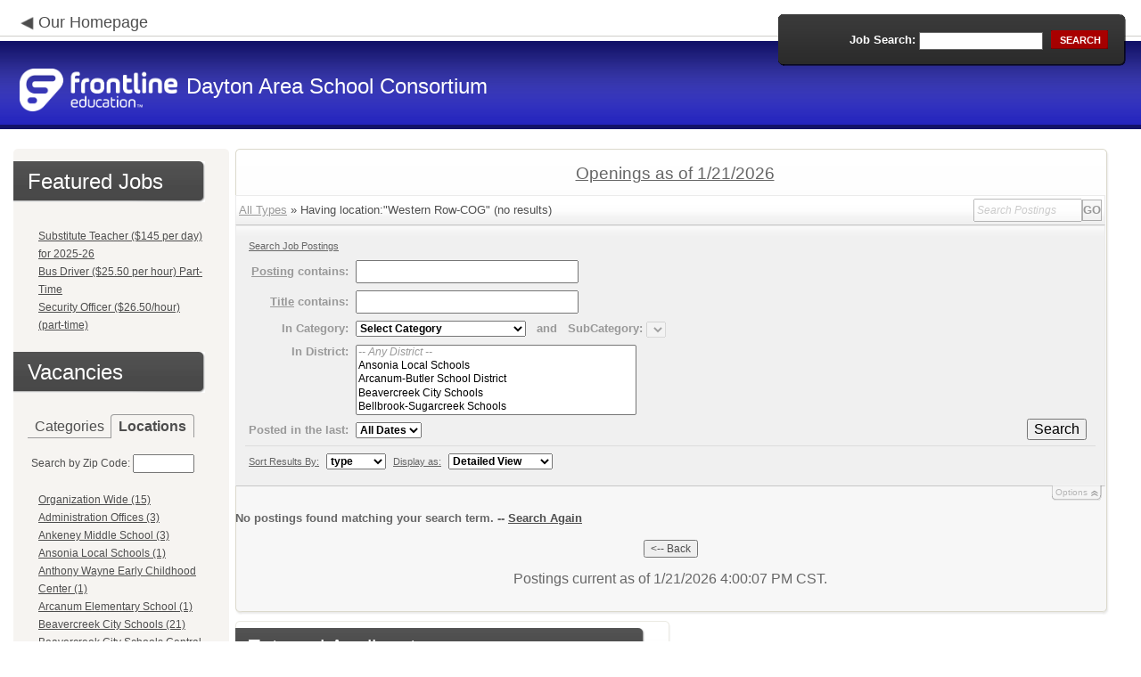

--- FILE ---
content_type: text/html; charset=utf-8
request_url: https://www.applitrack.com/dayton/onlineapp/default.aspx?AppliTrackPostingSearch=location:%22Western+Row-COG%22
body_size: 28367
content:
<script type="text/javascript" src="https://ws.audioeye.com/ae.js"></script><script type="text/javascript" src="https://ws.audioeye.com/ae.js"></script>
<!DOCTYPE html>
<html lang="en">
<head><title>
	Dayton Area School Consortium - Frontline Recruitment
</title><meta http-equiv="Content-Type" content="text/html; charset=utf-8" /><meta name="Description" content="Frontline Recruiting and Hiring, Applicant Tracking for Educators. Online Job Employment Applications, Web Based Employment Applications for School Districts and Educational Institutions." /><script type="text/javascript" src="/dayton/ruxitagentjs_ICA7NVfghjoqrux_10305250107141607.js" data-dtconfig="rid=RID_229602118|rpid=-1583459654|domain=applitrack.com|reportUrl=/dayton/rb_bf28599crd|app=7927f457c7a0685b|owasp=1|featureHash=ICA7NVfghjoqrux|vcv=1|rdnt=1|uxrgce=1|cuc=xvf2dww8|mel=100000|dpvc=1|md=mdcc1=a#sk--user-info-title ^rb span.sk--user-name.fa-angle-up-after,mdcc2=cAdminUserID,mdcc3=cAPPLICANT|lastModification=1768310186258|tp=500,50,0|srbbv=2|agentUri=/dayton/ruxitagentjs_ICA7NVfghjoqrux_10305250107141607.js"></script><link href="/OLA2Common/onlineapp/StyleSheets/AppLandingStyle.css?v=17" rel="stylesheet" type="text/css" /><link href="/OLA2Common/onlineapp/StyleSheets/ADA.css?v=1" rel="stylesheet" type="text/css" /><link href="/OLA2Common/onlineapp/StyleSheets/Announcement.css" rel="stylesheet" type="text/css" /><link href="/JavaScript/fonts/font-awesome.min.css" rel="stylesheet" type="text/css" /></head>
<body id="default">
    <!-- Provide a header for screen readers -->
    <script type="text/javascript" src="/JavaScript/jQuery/jquery-1.8.2.min.js"></script>
    <script type="text/javascript" src="/OLA2Common/onlineapp/JavaScript/Announcement.js"></script>
    <h1 class="HiddenButReadable">Frontline Applicant Tracking - <span id="LblScreenReaderClientName">Dayton Area School Consortium</span></h1>
    <a class="skip-main" href="#ApplicantMain">Skip to main content</a>
    <form name="frmMain" method="post" action="./default.aspx?AppliTrackPostingSearch=location%3a%22Western+Row-COG%22" onsubmit="javascript:return WebForm_OnSubmit();" id="frmMain">
<div>
<input type="hidden" name="__EVENTTARGET" id="__EVENTTARGET" value="" />
<input type="hidden" name="__EVENTARGUMENT" id="__EVENTARGUMENT" value="" />
<input type="hidden" name="__VIEWSTATE" id="__VIEWSTATE" value="/[base64]/[base64]/[base64]/[base64]/Q2F0ZWdvcnk9U3VwcG9ydCtTdGFmZh8BBRJTdXBwb3J0IFN0YWZmICg5NylkZAIQD2QWAgIBDw8WBB8HBSRkZWZhdWx0LmFzcHg/[base64]/QXBwbGlUcmFja1Bvc3RpbmdTZWFyY2g9bG9jYXRpb246JTIyJTIyHwEFFk9yZ2FuaXphdGlvbiBXaWRlICgxNSlkZAICD2QWAgIBDw8WBB8HBUpkZWZhdWx0LmFzcHg/[base64]/[base64]/[base64]/[base64]/[base64]/[base64]/QXBwbGlUcmFja1Bvc3RpbmdTZWFyY2g9bG9jYXRpb246JTIyQnJvb2t2aWxsZStMb2NhbCtTY2hvb2xzJTIyHwEFHEJyb29rdmlsbGUgTG9jYWwgU2Nob29scyAoMilkZAIaD2QWAgIBDw8WBB8HBUhkZWZhdWx0LmFzcHg/[base64]/QXBwbGlUcmFja1Bvc3RpbmdTZWFyY2g9bG9jYXRpb246JTIyQ2VudGVyK0ZvcitBZG9sZXNjZW50K1NlcnZpY2VzJTIyHwEFIkNlbnRlciBGb3IgQWRvbGVzY2VudCBTZXJ2aWNlcyAoMSlkZAIiD2QWAgIBDw8WBB8HBUxkZWZhdWx0LmFzcHg/QXBwbGlUcmFja1Bvc3RpbmdTZWFyY2g9bG9jYXRpb246JTIyQ2VudGVydmlsbGUrQ2l0eStTY2hvb2xzJTIyHwEFHENlbnRlcnZpbGxlIENpdHkgU2Nob29scyAoNilkZAIjD2QWAgIBDw8WBB8HBVZkZWZhdWx0LmFzcHg/[base64]/[base64]/[base64]/QXBwbGlUcmFja1Bvc3RpbmdTZWFyY2g9bG9jYXRpb246JTIyRmFpcmJvcm4rQ2l0eStTY2hvb2xzJTIyHwEFGUZhaXJib3JuIENpdHkgU2Nob29scyAoOSlkZAI6D2QWAgIBDw8WBB8HBUhkZWZhdWx0LmFzcHg/[base64]/[base64]/[base64]/[base64]/[base64]/QXBwbGlUcmFja1Bvc3RpbmdTZWFyY2g9bG9jYXRpb246JTIyTWFkK1JpdmVyK0NlbnRyYWwrT2ZmaWNlJTIyHwEFHE1hZCBSaXZlciBDZW50cmFsIE9mZmljZSAoNClkZAJYD2QWAgIBDw8WBB8HBU5kZWZhdWx0LmFzcHg/[base64]/[base64]/QXBwbGlUcmFja1Bvc3RpbmdTZWFyY2g9bG9jYXRpb246JTIyTWlhbWkrVmFsbGV5K0NUQystK01haW50ZW5hbmNlJTIyHwEFIk1pYW1pIFZhbGxleSBDVEMgLSBNYWludGVuYW5jZSAoMSlkZAJiD2QWAgIBDw8WBB8HBVNkZWZhdWx0LmFzcHg/[base64]/QXBwbGlUcmFja1Bvc3RpbmdTZWFyY2g9bG9jYXRpb246JTIyTWlzc2lzc2luYXdhK1ZhbGxleStTY2hvb2xzJTIyHwEFH01pc3Npc3NpbmF3YSBWYWxsZXkgU2Nob29scyAoNClkZAJpD2QWAgIBDw8WBB8HBVtkZWZhdWx0LmFzcHg/[base64]/[base64]/[base64]/[base64]/QXBwbGlUcmFja1Bvc3RpbmdTZWFyY2g9bG9jYXRpb246JTIyTm9ydGhyaWRnZStMb2NhbCtTY2hvb2xzJTIyHwEFHE5vcnRocmlkZ2UgTG9jYWwgU2Nob29scyAoMilkZAJ1D2QWAgIBDw8WBB8HBVJkZWZhdWx0LmFzcHg/QXBwbGlUcmFja1Bvc3RpbmdTZWFyY2g9bG9jYXRpb246JTIyTm9ydGh3ZXN0ZXJuK0VsZW1lbnRhcnkrU2Nob29sJTIyHwEFIk5vcnRod2VzdGVybiBFbGVtZW50YXJ5IFNjaG9vbCAoMilkZAJ2D2QWAgIBDw8WBB8HBVpkZWZhdWx0LmFzcHg/[base64]/QXBwbGlUcmFja1Bvc3RpbmdTZWFyY2g9bG9jYXRpb246JTIyT3JjaGFyZCtQYXJrK0VsZW1lbnRhcnkrU2Nob29sJTIyHwEFIk9yY2hhcmQgUGFyayBFbGVtZW50YXJ5IFNjaG9vbCAoMilkZAJ8D2QWAgIBDw8WBB8HBUlkZWZhdWx0LmFzcHg/QXBwbGlUcmFja1Bvc3RpbmdTZWFyY2g9bG9jYXRpb246JTIyUGFya3dheStMb2NhbCtTY2hvb2xzJTIyHwEFGVBhcmt3YXkgTG9jYWwgU2Nob29scyAoMSlkZAJ9D2QWAgIBDw8WBB8HBVVkZWZhdWx0LmFzcHg/QXBwbGlUcmFja1Bvc3RpbmdTZWFyY2g9bG9jYXRpb246JTIyUGlxdWErQ2VudHJhbCtJbnRlcm1lZGlhdGUrU2Nob29sJTIyHwEFJVBpcXVhIENlbnRyYWwgSW50ZXJtZWRpYXRlIFNjaG9vbCAoMilkZAJ+D2QWAgIBDw8WBB8HBUZkZWZhdWx0LmFzcHg/QXBwbGlUcmFja1Bvc3RpbmdTZWFyY2g9bG9jYXRpb246JTIyUGlxdWErQ2l0eStTY2hvb2xzJTIyHwEFFlBpcXVhIENpdHkgU2Nob29scyAoMilkZAJ/D2QWAgIBDw8WBB8HBUVkZWZhdWx0LmFzcHg/[base64]/[base64]/QXBwbGlUcmFja1Bvc3RpbmdTZWFyY2g9bG9jYXRpb246JTIyUHJlYmxlK0VTQyUyMh8BBQ5QcmVibGUgRVNDICg2KWRkAoMBD2QWAgIBDw8WBB8HBVFkZWZhdWx0LmFzcHg/[base64]/QXBwbGlUcmFja1Bvc3RpbmdTZWFyY2g9bG9jYXRpb246JTIyUnVzaG1vcmUrRWxlbWVudGFyeSUyMh8BBRdSdXNobW9yZSBFbGVtZW50YXJ5ICgxKWRkAokBD2QWAgIBDw8WBB8HBV5kZWZhdWx0LmFzcHg/[base64]/[base64]/[base64]/[base64]/[base64]/QXBwbGlUcmFja1Bvc3RpbmdTZWFyY2g9bG9jYXRpb246JTIyVHJhbnNwb3J0YXRpb24rRGVwYXJ0bWVudCUyMh8BBR1UcmFuc3BvcnRhdGlvbiBEZXBhcnRtZW50ICgzKWRkApkBD2QWAgIBDw8WBB8HBUlkZWZhdWx0LmFzcHg/[base64]/[base64]/QXBwbGlUcmFja1Bvc3RpbmdTZWFyY2g9bG9jYXRpb246JTIyVHJveStDaXR5K1NjaG9vbHMrLStUcmFuc3BvcnRhdGlvbiUyMh8BBSZUcm95IENpdHkgU2Nob29scyAtIFRyYW5zcG9ydGF0aW9uICgzKWRkAqUBD2QWAgIBDw8WBB8HBVhkZWZhdWx0LmFzcHg/[base64]/[base64]/[base64]/[base64]/QXBwbGlUcmFja1Bvc3RpbmdTZWFyY2g9bG9jYXRpb246JTIyV2FzaGluZ3RvbitQcmltYXJ5K1NjaG9vbCUyMh8BBR1XYXNoaW5ndG9uIFByaW1hcnkgU2Nob29sICg0KWRkArIBD2QWAgIBDw8WBB8HBUVkZWZhdWx0LmFzcHg/[base64]/[base64]/[base64]/[base64]/[base64]/[base64]/[base64]/[base64]/[base64]/[base64]/[base64]/AQACvwFkZGRmAv////8PZAUbTGlzdFZpZXdKb2JDYXRlZ29yaWVzTm9MaW5rD2dkBRRMaXN0Vmlld0ZlYXR1cmVkSm9icw8UKwAOZGRkZGRkZBQrAANkZGQCA2RkZGYC/////w9kBRFNdWx0aVZpZXdQYWdlTWFpbg8PZAIBZAUVTGlzdFZpZXdKb2JDYXRlZ29yaWVzDxQrAA5kZGRkZGRkPCsAEQACEWRkZGYC/////w9kks+z6ByJ4hmqq9vir9WIHkRVl08ZaAOSFYHb2Vl89xo=" />
</div>

<script type="text/javascript">
//<![CDATA[
var theForm = document.forms['frmMain'];
if (!theForm) {
    theForm = document.frmMain;
}
function __doPostBack(eventTarget, eventArgument) {
    if (!theForm.onsubmit || (theForm.onsubmit() != false)) {
        theForm.__EVENTTARGET.value = eventTarget;
        theForm.__EVENTARGUMENT.value = eventArgument;
        theForm.submit();
    }
}
//]]>
</script>


<script src="/dayton/WebResource.axd?d=629qferSN5B29IYHxQYhksPN-MFwwu_T9O9xECcd3dsT0PW5GmpcCoKMjrvcuxBQ1h6mmIK4OfoUenWB8HvtLDrlgPBqdhwAV_4Gu0wX_x41&amp;t=638901356248157332" type="text/javascript"></script>


<script src="/dayton/WebResource.axd?d=AcZfmznXbIwNgYXenLUG5nSqobclSP-fBanLL0HVZ-gsiQw7l8jv4fYZ1K6iL3aLXjTt-0A9FIla8bpDmvjykr4xDXu6NnOC45_W3Ztvb5g1&amp;t=638901356248157332" type="text/javascript"></script>
<script type="text/javascript">
//<![CDATA[
function WebForm_OnSubmit() {
if (typeof(ValidatorOnSubmit) == "function" && ValidatorOnSubmit() == false) return false;
return true;
}
//]]>
</script>

<div>

	<input type="hidden" name="__VIEWSTATEGENERATOR" id="__VIEWSTATEGENERATOR" value="0CE6C2BD" />
	<input type="hidden" name="__EVENTVALIDATION" id="__EVENTVALIDATION" value="/wEdAAUPTO8w/XoLFgpiAonqn5jZvIcK0sl++1dnc5pNZ0fzucg6PccOveGWEsJ81cISLcxSgkecq/SPHtuAyPOxzyFsaxsGq0AWtDKEui7Wgr5DfGR4SWyvkeENp4UPMZCW8bbiMDYZWohMOc9ux6hRWBlV" />
</div>
    <div id="main">
        
        <!--header -->
        <div id="header" style="background-color:#2222BD;">
            <div class="container">
                <div class="left">
                    <img class="link-arrow" src="/OLA2Common/OnlineApp/images/left-facing-arrow.png" alt='' style="margin-top:.3%;width:1.5em;"/>
                    <h2 style="display: inline; font-size: 18px;">
                        <a href="http://www.mcesc.org" id="HrefClientHomePage">Our Homepage</a>
                    </h2>
                    <br />
                    <div class="logo" role="banner">
                        <a href="default.aspx">
                            <img src='/OLA2Common/OnlineApp/images/atLogo.png' id='HeaderLogoLeft' alt='Frontline Education logo, home page' style='float: left; margin-top: 5px; padding-right: 10px;'/>
                            </a><span id="LbLHeaderClientName" style="padding-top: 15px; float: left; display: block;">Dayton Area School Consortium</span><br />

                    </div>
                </div>
                <div class="right">
                    <div id="SearchFormDiv" role="search">
                        <div class="right-bg">
                            <div class="left-bg">
                                <div class="rowi">
                                    <label for="AppliTrackPostingSearch">Job Search:</label>
                                    <input name="AppliTrackPostingSearch" type="text" id="AppliTrackPostingSearch" class="input" />
                                    <a id="LnkBtnSearch" class="button" href="javascript:__doPostBack(&#39;LnkBtnSearch&#39;,&#39;&#39;)"><span><span>search</span></span></a>
                                </div>
                            </div>
                        </div>
                    </div>
                </div>
            </div>
        </div>
        <!--header end-->
        <div id="content">
            <div class="container">
                <div class="sidebar">
                    <div class="box">
                        <div class="corner-bottom-left">
                            <div class="corner-top-right">
                                <div class="corner-top-left">
                                    <div class="indent">
                                        <div class="container2"  role="navigation">
                                            <!-- featured job section - shown when there are featured jobs -->
                                            <div id="DivFeaturedJobsSection">
                                                <h2 class="title1">
                                                    <span>Featured Jobs</span></h2>
                                                
                                                        <ul>
                                                            
                                                        <li><a href="default.aspx?AppliTrackJobID=32448&ref=">
                                                            Substitute Teacher ($145 per day) for 2025-26</a></li>
                                                    
                                                        <li><a href="default.aspx?AppliTrackJobID=32449&ref=">
                                                            Bus Driver ($25.50 per hour) Part-Time</a></li>
                                                    
                                                        <li><a href="default.aspx?AppliTrackJobID=34119&ref=">
                                                            Security Officer ($26.50/hour) (part-time)</a></li>
                                                    
                                                        </ul>
                                                    
                                                <br />
                                            </div>
                                            <h2 class="title1">
                                                <span id="VacanciesHeader">Vacancies</span></h2>
                                            
                                                    <!-- category and location section - shown when there are more than five jobs -->
                                                    <div id="DivCategoryAndLocations">
                                                        <div id="DivCatLocTabs">
                                                            <ul>
                                                                <li class="active"><a href="#DivCategoriesSection" id="CategoriesTabLink" data-tab="DivCategoriesSection" role="tab">Categories</a></li>
                                                                <li><a href="#DivLocationsSection" id="LocationsTabLink" data-tab="DivLocationsSection" role="tab">Locations</a></li>
                                                            </ul>
                                                            <br />
                                                        </div>
                                                        <div id="DivCategoriesSection" class="tab-content active">
                                                            
                                                                    <ul>
                                                                        
                                                                    <li><a id="ListViewJobCategories_ctrl0_CatLnk" href="default.aspx?Category=Administration">Administration (17)</a></li>
                                                                
                                                                    <li><a id="ListViewJobCategories_ctrl1_CatLnk" href="default.aspx?Category=Adult+Education">Adult Education (9)</a></li>
                                                                
                                                                    <li><a id="ListViewJobCategories_ctrl2_CatLnk" href="default.aspx?Category=Athletics%2fActivities">Athletics/Activities (169)</a></li>
                                                                
                                                                    <li><a id="ListViewJobCategories_ctrl3_CatLnk" href="default.aspx?Category=Elementary+School+Teaching">Elementary School Teaching (78)</a></li>
                                                                
                                                                    <li><a id="ListViewJobCategories_ctrl4_CatLnk" href="default.aspx?Category=High+School+Teaching">High School Teaching (68)</a></li>
                                                                
                                                                    <li><a id="ListViewJobCategories_ctrl5_CatLnk" href="default.aspx?Category=K+-+12">K - 12 (4)</a></li>
                                                                
                                                                    <li><a id="ListViewJobCategories_ctrl6_CatLnk" href="default.aspx?Category=Maintenance%2fCustodial">Maintenance/Custodial (26)</a></li>
                                                                
                                                                    <li><a id="ListViewJobCategories_ctrl7_CatLnk" href="default.aspx?Category=Middle+School+Teaching">Middle School Teaching (29)</a></li>
                                                                
                                                                    <li><a id="ListViewJobCategories_ctrl8_CatLnk" href="default.aspx?Category=Paraprofessional">Paraprofessional (3)</a></li>
                                                                
                                                                    <li><a id="ListViewJobCategories_ctrl9_CatLnk" href="default.aspx?Category=School+Nutritional+Service">School Nutritional Service (17)</a></li>
                                                                
                                                                    <li><a id="ListViewJobCategories_ctrl10_CatLnk" href="default.aspx?Category=Secretarial%2fClerical">Secretarial/Clerical (13)</a></li>
                                                                
                                                                    <li><a id="ListViewJobCategories_ctrl11_CatLnk" href="default.aspx?Category=Security">Security (2)</a></li>
                                                                
                                                                    <li><a id="ListViewJobCategories_ctrl12_CatLnk" href="default.aspx?Category=Student+Services">Student Services (71)</a></li>
                                                                
                                                                    <li><a id="ListViewJobCategories_ctrl13_CatLnk" href="default.aspx?Category=Substitute">Substitute (140)</a></li>
                                                                
                                                                    <li><a id="ListViewJobCategories_ctrl14_CatLnk" href="default.aspx?Category=Support+Staff">Support Staff (97)</a></li>
                                                                
                                                                    <li><a id="ListViewJobCategories_ctrl15_CatLnk" href="default.aspx?Category=Transportation">Transportation (62)</a></li>
                                                                
                                                                    <li><a id="ListViewJobCategories_ctrl16_CatLnk" href="default.aspx?Category=Tutors">Tutors (4)</a></li>
                                                                
                                                                    </ul>
                                                                
                                                        </div>
                                                        <div id="DivLocationsSection" class="tab-content">
                                                            <label for="TxtZipCode">Search by Zip Code:</label>
                                                            <input name="TxtZipCode" type="text" id="TxtZipCode" onkeypress="return ZipCode_OnKeyPress()" style="width:69px;" />
                                                            <span id="TxtZipCodeRequired" style="color:Red;visibility:hidden;">*</span>
                                                            <span id="regZip" style="color:Red;visibility:hidden;">Invalid zipcode</span>
                                                            <input type="submit" name="BtnZip" value="Search" onclick="javascript:WebForm_DoPostBackWithOptions(new WebForm_PostBackOptions(&quot;BtnZip&quot;, &quot;&quot;, true, &quot;Zip&quot;, &quot;&quot;, false, false))" id="BtnZip" style="display: none;" />
                                                            
                                                                    <ul>
                                                                        
                                                                    <li><a id="ListViewJobLocations_ctrl0_HyperLinkLocation" href="default.aspx?AppliTrackPostingSearch=location:%22%22">Organization Wide (15)</a></li>
                                                                
                                                                    <li><a id="ListViewJobLocations_ctrl1_HyperLinkLocation" href="default.aspx?AppliTrackPostingSearch=location:%22Administration+Offices%22">Administration Offices (3)</a></li>
                                                                
                                                                    <li><a id="ListViewJobLocations_ctrl2_HyperLinkLocation" href="default.aspx?AppliTrackPostingSearch=location:%22Ankeney+Middle+School%22">Ankeney Middle School (3)</a></li>
                                                                
                                                                    <li><a id="ListViewJobLocations_ctrl3_HyperLinkLocation" href="default.aspx?AppliTrackPostingSearch=location:%22Ansonia+Local+Schools%22">Ansonia Local Schools (1)</a></li>
                                                                
                                                                    <li><a id="ListViewJobLocations_ctrl4_HyperLinkLocation" href="default.aspx?AppliTrackPostingSearch=location:%22Anthony+Wayne+Early+Childhood+Center%22">Anthony Wayne Early Childhood Center (1)</a></li>
                                                                
                                                                    <li><a id="ListViewJobLocations_ctrl5_HyperLinkLocation" href="default.aspx?AppliTrackPostingSearch=location:%22Arcanum+Elementary+School%22">Arcanum Elementary School (1)</a></li>
                                                                
                                                                    <li><a id="ListViewJobLocations_ctrl6_HyperLinkLocation" href="default.aspx?AppliTrackPostingSearch=location:%22Beavercreek+City+Schools%22">Beavercreek City Schools (21)</a></li>
                                                                
                                                                    <li><a id="ListViewJobLocations_ctrl7_HyperLinkLocation" href="default.aspx?AppliTrackPostingSearch=location:%22Beavercreek+City+Schools+Central+Office%22">Beavercreek City Schools Central Office (1)</a></li>
                                                                
                                                                    <li><a id="ListViewJobLocations_ctrl8_HyperLinkLocation" href="default.aspx?AppliTrackPostingSearch=location:%22Beavercreek+High+School%22">Beavercreek High School (1)</a></li>
                                                                
                                                                    <li><a id="ListViewJobLocations_ctrl9_HyperLinkLocation" href="default.aspx?AppliTrackPostingSearch=location:%22Beavercreek+Service+Center%22">Beavercreek Service Center (6)</a></li>
                                                                
                                                                    <li><a id="ListViewJobLocations_ctrl10_HyperLinkLocation" href="default.aspx?AppliTrackPostingSearch=location:%22Beavertown+Elementary+School%22">Beavertown Elementary School (2)</a></li>
                                                                
                                                                    <li><a id="ListViewJobLocations_ctrl11_HyperLinkLocation" href="default.aspx?AppliTrackPostingSearch=location:%22Belle+Haven+PreK-6+School+-+click+website+to+apply%22">Belle Haven PreK-6 School - click website to apply (2)</a></li>
                                                                
                                                                    <li><a id="ListViewJobLocations_ctrl12_HyperLinkLocation" href="default.aspx?AppliTrackPostingSearch=location:%22Bellefontaine+City+Schools%22">Bellefontaine City Schools (13)</a></li>
                                                                
                                                                    <li><a id="ListViewJobLocations_ctrl13_HyperLinkLocation" href="default.aspx?AppliTrackPostingSearch=location:%22Belmont+High+School+-+click+website+to+apply%22">Belmont High School - click website to apply (23)</a></li>
                                                                
                                                                    <li><a id="ListViewJobLocations_ctrl14_HyperLinkLocation" href="default.aspx?AppliTrackPostingSearch=location:%22Bethel+Elementary+School%22">Bethel Elementary School (2)</a></li>
                                                                
                                                                    <li><a id="ListViewJobLocations_ctrl15_HyperLinkLocation" href="default.aspx?AppliTrackPostingSearch=location:%22Bethel+High+School%22">Bethel High School (3)</a></li>
                                                                
                                                                    <li><a id="ListViewJobLocations_ctrl16_HyperLinkLocation" href="default.aspx?AppliTrackPostingSearch=location:%22Bethel+Local+Schools%22">Bethel Local Schools (3)</a></li>
                                                                
                                                                    <li><a id="ListViewJobLocations_ctrl17_HyperLinkLocation" href="default.aspx?AppliTrackPostingSearch=location:%22Bethel+Middle+School%22">Bethel Middle School (1)</a></li>
                                                                
                                                                    <li><a id="ListViewJobLocations_ctrl18_HyperLinkLocation" href="default.aspx?AppliTrackPostingSearch=location:%22Blairwood+Elementary%22">Blairwood Elementary (4)</a></li>
                                                                
                                                                    <li><a id="ListViewJobLocations_ctrl19_HyperLinkLocation" href="default.aspx?AppliTrackPostingSearch=location:%22Board+of+Education+Office%22">Board of Education Office (2)</a></li>
                                                                
                                                                    <li><a id="ListViewJobLocations_ctrl20_HyperLinkLocation" href="default.aspx?AppliTrackPostingSearch=location:%22Board+Office%22">Board Office (1)</a></li>
                                                                
                                                                    <li><a id="ListViewJobLocations_ctrl21_HyperLinkLocation" href="default.aspx?AppliTrackPostingSearch=location:%22Bradford+ESVD%22">Bradford ESVD (3)</a></li>
                                                                
                                                                    <li><a id="ListViewJobLocations_ctrl22_HyperLinkLocation" href="default.aspx?AppliTrackPostingSearch=location:%22Brantwood+Elementary%22">Brantwood Elementary (1)</a></li>
                                                                
                                                                    <li><a id="ListViewJobLocations_ctrl23_HyperLinkLocation" href="default.aspx?AppliTrackPostingSearch=location:%22Brookville+High+School%22">Brookville High School (3)</a></li>
                                                                
                                                                    <li><a id="ListViewJobLocations_ctrl24_HyperLinkLocation" href="default.aspx?AppliTrackPostingSearch=location:%22Brookville+Local+Schools%22">Brookville Local Schools (2)</a></li>
                                                                
                                                                    <li><a id="ListViewJobLocations_ctrl25_HyperLinkLocation" href="default.aspx?AppliTrackPostingSearch=location:%22Butler+Middle+School%22">Butler Middle School (2)</a></li>
                                                                
                                                                    <li><a id="ListViewJobLocations_ctrl26_HyperLinkLocation" href="default.aspx?AppliTrackPostingSearch=location:%22Camden+Primary+School%22">Camden Primary School (3)</a></li>
                                                                
                                                                    <li><a id="ListViewJobLocations_ctrl27_HyperLinkLocation" href="default.aspx?AppliTrackPostingSearch=location:%22Carlisle+Local+School+District%22">Carlisle Local School District (2)</a></li>
                                                                
                                                                    <li><a id="ListViewJobLocations_ctrl28_HyperLinkLocation" href="default.aspx?AppliTrackPostingSearch=location:%22Cedarville+MS%2fHS%22">Cedarville MS/HS (1)</a></li>
                                                                
                                                                    <li><a id="ListViewJobLocations_ctrl29_HyperLinkLocation" href="default.aspx?AppliTrackPostingSearch=location:%22Celina+City+Schools+Education+Complex%22">Celina City Schools Education Complex (5)</a></li>
                                                                
                                                                    <li><a id="ListViewJobLocations_ctrl30_HyperLinkLocation" href="default.aspx?AppliTrackPostingSearch=location:%22Celina+Elementary+School%22">Celina Elementary School (2)</a></li>
                                                                
                                                                    <li><a id="ListViewJobLocations_ctrl31_HyperLinkLocation" href="default.aspx?AppliTrackPostingSearch=location:%22Celina+Schools+Transportation+Department%22">Celina Schools Transportation Department (2)</a></li>
                                                                
                                                                    <li><a id="ListViewJobLocations_ctrl32_HyperLinkLocation" href="default.aspx?AppliTrackPostingSearch=location:%22Center+For+Adolescent+Services%22">Center For Adolescent Services (1)</a></li>
                                                                
                                                                    <li><a id="ListViewJobLocations_ctrl33_HyperLinkLocation" href="default.aspx?AppliTrackPostingSearch=location:%22Centerville+City+Schools%22">Centerville City Schools (6)</a></li>
                                                                
                                                                    <li><a id="ListViewJobLocations_ctrl34_HyperLinkLocation" href="default.aspx?AppliTrackPostingSearch=location:%22Central+Office-Board+of+Education+%22">Central Office-Board of Education  (4)</a></li>
                                                                
                                                                    <li><a id="ListViewJobLocations_ctrl35_HyperLinkLocation" href="default.aspx?AppliTrackPostingSearch=location:%22Charity+Adams+Academy+-+click+website+to+apply%22">Charity Adams Academy - click website to apply (11)</a></li>
                                                                
                                                                    <li><a id="ListViewJobLocations_ctrl36_HyperLinkLocation" href="default.aspx?AppliTrackPostingSearch=location:%22Charles+Huber+Elementary%22">Charles Huber Elementary (1)</a></li>
                                                                
                                                                    <li><a id="ListViewJobLocations_ctrl37_HyperLinkLocation" href="default.aspx?AppliTrackPostingSearch=location:%22Clark+County+Educational++Service+Center%22">Clark County Educational  Service Center (2)</a></li>
                                                                
                                                                    <li><a id="ListViewJobLocations_ctrl38_HyperLinkLocation" href="default.aspx?AppliTrackPostingSearch=location:%22Clark-Shawnee+Local+Board+of+Education%22">Clark-Shawnee Local Board of Education (1)</a></li>
                                                                
                                                                    <li><a id="ListViewJobLocations_ctrl39_HyperLinkLocation" href="default.aspx?AppliTrackPostingSearch=location:%22Clark-Shawnee+Transportation+Department%22">Clark-Shawnee Transportation Department (2)</a></li>
                                                                
                                                                    <li><a id="ListViewJobLocations_ctrl40_HyperLinkLocation" href="default.aspx?AppliTrackPostingSearch=location:%22Cleveland+Elementary+-+click+website+to+apply%22">Cleveland Elementary - click website to apply (1)</a></li>
                                                                
                                                                    <li><a id="ListViewJobLocations_ctrl41_HyperLinkLocation" href="default.aspx?AppliTrackPostingSearch=location:%22Cox+Elementary+School%22">Cox Elementary School (2)</a></li>
                                                                
                                                                    <li><a id="ListViewJobLocations_ctrl42_HyperLinkLocation" href="default.aspx?AppliTrackPostingSearch=location:%22Darke+County+ESC%22">Darke County ESC (1)</a></li>
                                                                
                                                                    <li><a id="ListViewJobLocations_ctrl43_HyperLinkLocation" href="default.aspx?AppliTrackPostingSearch=location:%22Dayton+Public+Schools%22">Dayton Public Schools (51)</a></li>
                                                                
                                                                    <li><a id="ListViewJobLocations_ctrl44_HyperLinkLocation" href="default.aspx?AppliTrackPostingSearch=location:%22Dayton+Regional+STEM+School%22">Dayton Regional STEM School (5)</a></li>
                                                                
                                                                    <li><a id="ListViewJobLocations_ctrl45_HyperLinkLocation" href="default.aspx?AppliTrackPostingSearch=location:%22Dixie+High+School%22">Dixie High School (2)</a></li>
                                                                
                                                                    <li><a id="ListViewJobLocations_ctrl46_HyperLinkLocation" href="default.aspx?AppliTrackPostingSearch=location:%22Dixie+Middle+School%22">Dixie Middle School (1)</a></li>
                                                                
                                                                    <li><a id="ListViewJobLocations_ctrl47_HyperLinkLocation" href="default.aspx?AppliTrackPostingSearch=location:%22DPS+Service+Building+-+click+website+to+apply%22">DPS Service Building - click website to apply (1)</a></li>
                                                                
                                                                    <li><a id="ListViewJobLocations_ctrl48_HyperLinkLocation" href="default.aspx?AppliTrackPostingSearch=location:%22DPS+Transportation+-+click+website+to+apply%22">DPS Transportation - click website to apply (1)</a></li>
                                                                
                                                                    <li><a id="ListViewJobLocations_ctrl49_HyperLinkLocation" href="default.aspx?AppliTrackPostingSearch=location:%22Dunbar+High+School+-+click+website+to+apply%22">Dunbar High School - click website to apply (14)</a></li>
                                                                
                                                                    <li><a id="ListViewJobLocations_ctrl50_HyperLinkLocation" href="default.aspx?AppliTrackPostingSearch=location:%22Early+Childhood+Center+(ECC)%22">Early Childhood Center (ECC) (1)</a></li>
                                                                
                                                                    <li><a id="ListViewJobLocations_ctrl51_HyperLinkLocation" href="default.aspx?AppliTrackPostingSearch=location:%22Eastmont+Elementary+-+click+website+to+apply%22">Eastmont Elementary - click website to apply (2)</a></li>
                                                                
                                                                    <li><a id="ListViewJobLocations_ctrl52_HyperLinkLocation" href="default.aspx?AppliTrackPostingSearch=location:%22Eaton+High+School%22">Eaton High School (2)</a></li>
                                                                
                                                                    <li><a id="ListViewJobLocations_ctrl53_HyperLinkLocation" href="default.aspx?AppliTrackPostingSearch=location:%22ECS+Superintendent%60s+Office%22">ECS Superintendent`s Office (4)</a></li>
                                                                
                                                                    <li><a id="ListViewJobLocations_ctrl54_HyperLinkLocation" href="default.aspx?AppliTrackPostingSearch=location:%22ECS+Transportation+Department%22">ECS Transportation Department (1)</a></li>
                                                                
                                                                    <li><a id="ListViewJobLocations_ctrl55_HyperLinkLocation" href="default.aspx?AppliTrackPostingSearch=location:%22EJB+Middle+School+-+click+website+to+apply%22">EJB Middle School - click website to apply (19)</a></li>
                                                                
                                                                    <li><a id="ListViewJobLocations_ctrl56_HyperLinkLocation" href="default.aspx?AppliTrackPostingSearch=location:%22Fairborn+City+Schools%22">Fairborn City Schools (9)</a></li>
                                                                
                                                                    <li><a id="ListViewJobLocations_ctrl57_HyperLinkLocation" href="default.aspx?AppliTrackPostingSearch=location:%22Fairborn+High+School%22">Fairborn High School (3)</a></li>
                                                                
                                                                    <li><a id="ListViewJobLocations_ctrl58_HyperLinkLocation" href="default.aspx?AppliTrackPostingSearch=location:%22Fairborn+Intermediate+School%22">Fairborn Intermediate School (2)</a></li>
                                                                
                                                                    <li><a id="ListViewJobLocations_ctrl59_HyperLinkLocation" href="default.aspx?AppliTrackPostingSearch=location:%22Fairborn+Middle+School%22">Fairborn Middle School (4)</a></li>
                                                                
                                                                    <li><a id="ListViewJobLocations_ctrl60_HyperLinkLocation" href="default.aspx?AppliTrackPostingSearch=location:%22Fairborn+Primary+School%22">Fairborn Primary School (10)</a></li>
                                                                
                                                                    <li><a id="ListViewJobLocations_ctrl61_HyperLinkLocation" href="default.aspx?AppliTrackPostingSearch=location:%22Fairview+Elementary+-+click+website+to+apply%22">Fairview Elementary - click website to apply (7)</a></li>
                                                                
                                                                    <li><a id="ListViewJobLocations_ctrl62_HyperLinkLocation" href="default.aspx?AppliTrackPostingSearch=location:%22Franklin+Intermediate%22">Franklin Intermediate (1)</a></li>
                                                                
                                                                    <li><a id="ListViewJobLocations_ctrl63_HyperLinkLocation" href="default.aspx?AppliTrackPostingSearch=location:%22Greater+Ohio+Virtual+School+-GOVS%22">Greater Ohio Virtual School -GOVS (1)</a></li>
                                                                
                                                                    <li><a id="ListViewJobLocations_ctrl64_HyperLinkLocation" href="default.aspx?AppliTrackPostingSearch=location:%22Greene+County+Career+Center%22">Greene County Career Center (1)</a></li>
                                                                
                                                                    <li><a id="ListViewJobLocations_ctrl65_HyperLinkLocation" href="default.aspx?AppliTrackPostingSearch=location:%22Greene+County+Educational+Service+Center%22">Greene County Educational Service Center (11)</a></li>
                                                                
                                                                    <li><a id="ListViewJobLocations_ctrl66_HyperLinkLocation" href="default.aspx?AppliTrackPostingSearch=location:%22Greeneview+Board+of+Education%22">Greeneview Board of Education (4)</a></li>
                                                                
                                                                    <li><a id="ListViewJobLocations_ctrl67_HyperLinkLocation" href="default.aspx?AppliTrackPostingSearch=location:%22Greeneview+High+School+%22">Greeneview High School  (1)</a></li>
                                                                
                                                                    <li><a id="ListViewJobLocations_ctrl68_HyperLinkLocation" href="default.aspx?AppliTrackPostingSearch=location:%22Greenmont+Elementary+School%22">Greenmont Elementary School (1)</a></li>
                                                                
                                                                    <li><a id="ListViewJobLocations_ctrl69_HyperLinkLocation" href="default.aspx?AppliTrackPostingSearch=location:%22Greenon+Jr%2fSr+High+School%22">Greenon Jr/Sr High School (1)</a></li>
                                                                
                                                                    <li><a id="ListViewJobLocations_ctrl70_HyperLinkLocation" href="default.aspx?AppliTrackPostingSearch=location:%22Greenon+Local+School+District%22">Greenon Local School District (6)</a></li>
                                                                
                                                                    <li><a id="ListViewJobLocations_ctrl71_HyperLinkLocation" href="default.aspx?AppliTrackPostingSearch=location:%22Greenville+Elementary+School%22">Greenville Elementary School (2)</a></li>
                                                                
                                                                    <li><a id="ListViewJobLocations_ctrl72_HyperLinkLocation" href="default.aspx?AppliTrackPostingSearch=location:%22Greenville+High+School%22">Greenville High School (2)</a></li>
                                                                
                                                                    <li><a id="ListViewJobLocations_ctrl73_HyperLinkLocation" href="default.aspx?AppliTrackPostingSearch=location:%22Hardin-Houston+Local+School%22">Hardin-Houston Local School (1)</a></li>
                                                                
                                                                    <li><a id="ListViewJobLocations_ctrl74_HyperLinkLocation" href="default.aspx?AppliTrackPostingSearch=location:%22Horace+Mann+Elementary+-+click+website+to+apply%22">Horace Mann Elementary - click website to apply (3)</a></li>
                                                                
                                                                    <li><a id="ListViewJobLocations_ctrl75_HyperLinkLocation" href="default.aspx?AppliTrackPostingSearch=location:%22Indian+Riffle+Elementary+School%22">Indian Riffle Elementary School (2)</a></li>
                                                                
                                                                    <li><a id="ListViewJobLocations_ctrl76_HyperLinkLocation" href="default.aspx?AppliTrackPostingSearch=location:%22Jefferson+Jr.%2fSr.+High+School%22">Jefferson Jr./Sr. High School (4)</a></li>
                                                                
                                                                    <li><a id="ListViewJobLocations_ctrl77_HyperLinkLocation" href="default.aspx?AppliTrackPostingSearch=location:%22Jefferson+Township+LSD+Board+of+Education%22">Jefferson Township LSD Board of Education (1)</a></li>
                                                                
                                                                    <li><a id="ListViewJobLocations_ctrl78_HyperLinkLocation" href="default.aspx?AppliTrackPostingSearch=location:%22Kemp+Elementary+-+click+website+to+apply%22">Kemp Elementary - click website to apply (5)</a></li>
                                                                
                                                                    <li><a id="ListViewJobLocations_ctrl79_HyperLinkLocation" href="default.aspx?AppliTrackPostingSearch=location:%22Kenton+Ridge+High+School%22">Kenton Ridge High School (1)</a></li>
                                                                
                                                                    <li><a id="ListViewJobLocations_ctrl80_HyperLinkLocation" href="default.aspx?AppliTrackPostingSearch=location:%22Kenton+Ridge+Middle+School%22">Kenton Ridge Middle School (1)</a></li>
                                                                
                                                                    <li><a id="ListViewJobLocations_ctrl81_HyperLinkLocation" href="default.aspx?AppliTrackPostingSearch=location:%22Kettering+Early+Childhood+Education+Center%22">Kettering Early Childhood Education Center (2)</a></li>
                                                                
                                                                    <li><a id="ListViewJobLocations_ctrl82_HyperLinkLocation" href="default.aspx?AppliTrackPostingSearch=location:%22Kettering+Fairmont+High+School%22">Kettering Fairmont High School (5)</a></li>
                                                                
                                                                    <li><a id="ListViewJobLocations_ctrl83_HyperLinkLocation" href="default.aspx?AppliTrackPostingSearch=location:%22Kettering+Middle+School%22">Kettering Middle School (1)</a></li>
                                                                
                                                                    <li><a id="ListViewJobLocations_ctrl84_HyperLinkLocation" href="default.aspx?AppliTrackPostingSearch=location:%22Kiser+Elementary+-+click+website+to+apply%22">Kiser Elementary - click website to apply (5)</a></li>
                                                                
                                                                    <li><a id="ListViewJobLocations_ctrl85_HyperLinkLocation" href="default.aspx?AppliTrackPostingSearch=location:%22Longfellow+Elementary+School%22">Longfellow Elementary School (1)</a></li>
                                                                
                                                                    <li><a id="ListViewJobLocations_ctrl86_HyperLinkLocation" href="default.aspx?AppliTrackPostingSearch=location:%22Mad+River+Central+Office%22">Mad River Central Office (4)</a></li>
                                                                
                                                                    <li><a id="ListViewJobLocations_ctrl87_HyperLinkLocation" href="default.aspx?AppliTrackPostingSearch=location:%22Maddux-Lang+Primary+School%22">Maddux-Lang Primary School (1)</a></li>
                                                                
                                                                    <li><a id="ListViewJobLocations_ctrl88_HyperLinkLocation" href="default.aspx?AppliTrackPostingSearch=location:%22Madison-Champaign+Educational+Service+Center%22">Madison-Champaign Educational Service Center (32)</a></li>
                                                                
                                                                    <li><a id="ListViewJobLocations_ctrl89_HyperLinkLocation" href="default.aspx?AppliTrackPostingSearch=location:%22Madison-Plains+Elem%2fIntermed+(K-6)%22">Madison-Plains Elem/Intermed (K-6) (1)</a></li>
                                                                
                                                                    <li><a id="ListViewJobLocations_ctrl90_HyperLinkLocation" href="default.aspx?AppliTrackPostingSearch=location:%22Madison-Plains+Local+School+District%22">Madison-Plains Local School District (4)</a></li>
                                                                
                                                                    <li><a id="ListViewJobLocations_ctrl91_HyperLinkLocation" href="default.aspx?AppliTrackPostingSearch=location:%22McKinley+Elementary+School%22">McKinley Elementary School (1)</a></li>
                                                                
                                                                    <li><a id="ListViewJobLocations_ctrl92_HyperLinkLocation" href="default.aspx?AppliTrackPostingSearch=location:%22Meadowdale+High+School+-+click+website+to+apply%22">Meadowdale High School - click website to apply (11)</a></li>
                                                                
                                                                    <li><a id="ListViewJobLocations_ctrl93_HyperLinkLocation" href="default.aspx?AppliTrackPostingSearch=location:%22Mercer+County+Head+Start%22">Mercer County Head Start (5)</a></li>
                                                                
                                                                    <li><a id="ListViewJobLocations_ctrl94_HyperLinkLocation" href="default.aspx?AppliTrackPostingSearch=location:%22Miami+County+ESC%22">Miami County ESC (11)</a></li>
                                                                
                                                                    <li><a id="ListViewJobLocations_ctrl95_HyperLinkLocation" href="default.aspx?AppliTrackPostingSearch=location:%22Miami+Valley+CTC%22">Miami Valley CTC (1)</a></li>
                                                                
                                                                    <li><a id="ListViewJobLocations_ctrl96_HyperLinkLocation" href="default.aspx?AppliTrackPostingSearch=location:%22Miami+Valley+CTC+-+Maintenance%22">Miami Valley CTC - Maintenance (1)</a></li>
                                                                
                                                                    <li><a id="ListViewJobLocations_ctrl97_HyperLinkLocation" href="default.aspx?AppliTrackPostingSearch=location:%22Miami+Valley+CTC+-+Safety+Dept.%22">Miami Valley CTC - Safety Dept. (1)</a></li>
                                                                
                                                                    <li><a id="ListViewJobLocations_ctrl98_HyperLinkLocation" href="default.aspx?AppliTrackPostingSearch=location:%22Midwest+Regional+Educational+Service+Center%22">Midwest Regional Educational Service Center (12)</a></li>
                                                                
                                                                    <li><a id="ListViewJobLocations_ctrl99_HyperLinkLocation" href="default.aspx?AppliTrackPostingSearch=location:%22Milton-Union+Elementary+School%22">Milton-Union Elementary School (1)</a></li>
                                                                
                                                                    <li><a id="ListViewJobLocations_ctrl100_HyperLinkLocation" href="default.aspx?AppliTrackPostingSearch=location:%22Milton-Union+EVSD+District+Office%22">Milton-Union EVSD District Office (4)</a></li>
                                                                
                                                                    <li><a id="ListViewJobLocations_ctrl101_HyperLinkLocation" href="default.aspx?AppliTrackPostingSearch=location:%22Milton-Union+High+School%22">Milton-Union High School (5)</a></li>
                                                                
                                                                    <li><a id="ListViewJobLocations_ctrl102_HyperLinkLocation" href="default.aspx?AppliTrackPostingSearch=location:%22Milton-Union+Middle+School%22">Milton-Union Middle School (1)</a></li>
                                                                
                                                                    <li><a id="ListViewJobLocations_ctrl103_HyperLinkLocation" href="default.aspx?AppliTrackPostingSearch=location:%22Mississinawa+Valley+Schools%22">Mississinawa Valley Schools (4)</a></li>
                                                                
                                                                    <li><a id="ListViewJobLocations_ctrl104_HyperLinkLocation" href="default.aspx?AppliTrackPostingSearch=location:%22Montgomery++County+Learning+Center+East%22">Montgomery  County Learning Center East (3)</a></li>
                                                                
                                                                    <li><a id="ListViewJobLocations_ctrl105_HyperLinkLocation" href="default.aspx?AppliTrackPostingSearch=location:%22Montgomery+County+ESC+Learning+Centers%22">Montgomery County ESC Learning Centers (1)</a></li>
                                                                
                                                                    <li><a id="ListViewJobLocations_ctrl106_HyperLinkLocation" href="default.aspx?AppliTrackPostingSearch=location:%22Montgomery+County+ESC+Regional+Center%22">Montgomery County ESC Regional Center (4)</a></li>
                                                                
                                                                    <li><a id="ListViewJobLocations_ctrl107_HyperLinkLocation" href="default.aspx?AppliTrackPostingSearch=location:%22Montgomery+County+Juvenile+Court+Detention+Center%22">Montgomery County Juvenile Court Detention Center (3)</a></li>
                                                                
                                                                    <li><a id="ListViewJobLocations_ctrl108_HyperLinkLocation" href="default.aspx?AppliTrackPostingSearch=location:%22Monticello+Elementary%22">Monticello Elementary (1)</a></li>
                                                                
                                                                    <li><a id="ListViewJobLocations_ctrl109_HyperLinkLocation" href="default.aspx?AppliTrackPostingSearch=location:%22Mound+Elementary%22">Mound Elementary (1)</a></li>
                                                                
                                                                    <li><a id="ListViewJobLocations_ctrl110_HyperLinkLocation" href="default.aspx?AppliTrackPostingSearch=location:%22National+Trail+High+School%22">National Trail High School (1)</a></li>
                                                                
                                                                    <li><a id="ListViewJobLocations_ctrl111_HyperLinkLocation" href="default.aspx?AppliTrackPostingSearch=location:%22New+Lebanon+Schools%22">New Lebanon Schools (6)</a></li>
                                                                
                                                                    <li><a id="ListViewJobLocations_ctrl112_HyperLinkLocation" href="default.aspx?AppliTrackPostingSearch=location:%22Newton+Local+School%22">Newton Local School (1)</a></li>
                                                                
                                                                    <li><a id="ListViewJobLocations_ctrl113_HyperLinkLocation" href="default.aspx?AppliTrackPostingSearch=location:%22Northeastern+Local+School+District%22">Northeastern Local School District (1)</a></li>
                                                                
                                                                    <li><a id="ListViewJobLocations_ctrl114_HyperLinkLocation" href="default.aspx?AppliTrackPostingSearch=location:%22Northeastern+Middle+School%22">Northeastern Middle School (1)</a></li>
                                                                
                                                                    <li><a id="ListViewJobLocations_ctrl115_HyperLinkLocation" href="default.aspx?AppliTrackPostingSearch=location:%22Northridge+Local+Schools%22">Northridge Local Schools (2)</a></li>
                                                                
                                                                    <li><a id="ListViewJobLocations_ctrl116_HyperLinkLocation" href="default.aspx?AppliTrackPostingSearch=location:%22Northwestern+Elementary+School%22">Northwestern Elementary School (2)</a></li>
                                                                
                                                                    <li><a id="ListViewJobLocations_ctrl117_HyperLinkLocation" href="default.aspx?AppliTrackPostingSearch=location:%22Northwestern+Junior-Senior+High+School%22">Northwestern Junior-Senior High School (4)</a></li>
                                                                
                                                                    <li><a id="ListViewJobLocations_ctrl118_HyperLinkLocation" href="default.aspx?AppliTrackPostingSearch=location:%22Northwestern+Local+Schools%22">Northwestern Local Schools (8)</a></li>
                                                                
                                                                    <li><a id="ListViewJobLocations_ctrl119_HyperLinkLocation" href="default.aspx?AppliTrackPostingSearch=location:%22Oakview+Elementary+School%22">Oakview Elementary School (1)</a></li>
                                                                
                                                                    <li><a id="ListViewJobLocations_ctrl120_HyperLinkLocation" href="default.aspx?AppliTrackPostingSearch=location:%22Oakwood+City+School+District%22">Oakwood City School District (16)</a></li>
                                                                
                                                                    <li><a id="ListViewJobLocations_ctrl121_HyperLinkLocation" href="default.aspx?AppliTrackPostingSearch=location:%22Operations%22">Operations (7)</a></li>
                                                                
                                                                    <li><a id="ListViewJobLocations_ctrl122_HyperLinkLocation" href="default.aspx?AppliTrackPostingSearch=location:%22Orchard+Park+Elementary+School%22">Orchard Park Elementary School (2)</a></li>
                                                                
                                                                    <li><a id="ListViewJobLocations_ctrl123_HyperLinkLocation" href="default.aspx?AppliTrackPostingSearch=location:%22Parkway+Local+Schools%22">Parkway Local Schools (1)</a></li>
                                                                
                                                                    <li><a id="ListViewJobLocations_ctrl124_HyperLinkLocation" href="default.aspx?AppliTrackPostingSearch=location:%22Piqua+Central+Intermediate+School%22">Piqua Central Intermediate School (2)</a></li>
                                                                
                                                                    <li><a id="ListViewJobLocations_ctrl125_HyperLinkLocation" href="default.aspx?AppliTrackPostingSearch=location:%22Piqua+City+Schools%22">Piqua City Schools (2)</a></li>
                                                                
                                                                    <li><a id="ListViewJobLocations_ctrl126_HyperLinkLocation" href="default.aspx?AppliTrackPostingSearch=location:%22Piqua+High+School%22">Piqua High School (7)</a></li>
                                                                
                                                                    <li><a id="ListViewJobLocations_ctrl127_HyperLinkLocation" href="default.aspx?AppliTrackPostingSearch=location:%22Piqua+Junior+High+School%22">Piqua Junior High School (3)</a></li>
                                                                
                                                                    <li><a id="ListViewJobLocations_ctrl128_HyperLinkLocation" href="default.aspx?AppliTrackPostingSearch=location:%22Ponitz+Career+Tech+Center+-+click+website+to+apply%22">Ponitz Career Tech Center - click website to apply (24)</a></li>
                                                                
                                                                    <li><a id="ListViewJobLocations_ctrl129_HyperLinkLocation" href="default.aspx?AppliTrackPostingSearch=location:%22Preble+ESC%22">Preble ESC (6)</a></li>
                                                                
                                                                    <li><a id="ListViewJobLocations_ctrl130_HyperLinkLocation" href="default.aspx?AppliTrackPostingSearch=location:%22Preble+ESC+Alternative+School%22">Preble ESC Alternative School (1)</a></li>
                                                                
                                                                    <li><a id="ListViewJobLocations_ctrl131_HyperLinkLocation" href="default.aspx?AppliTrackPostingSearch=location:%22PVS+Preschool%22">PVS Preschool (3)</a></li>
                                                                
                                                                    <li><a id="ListViewJobLocations_ctrl132_HyperLinkLocation" href="default.aspx?AppliTrackPostingSearch=location:%22Rivers+Edge+Elementary+-+click+website+to+apply%22">Rivers Edge Elementary - click website to apply (3)</a></li>
                                                                
                                                                    <li><a id="ListViewJobLocations_ctrl133_HyperLinkLocation" href="default.aspx?AppliTrackPostingSearch=location:%22Roosevelt+Elementary+-+click+website+to+apply%22">Roosevelt Elementary - click website to apply (1)</a></li>
                                                                
                                                                    <li><a id="ListViewJobLocations_ctrl134_HyperLinkLocation" href="default.aspx?AppliTrackPostingSearch=location:%22Rosa+Parks+Center+-+click+website+to+apply%22">Rosa Parks Center - click website to apply (1)</a></li>
                                                                
                                                                    <li><a id="ListViewJobLocations_ctrl135_HyperLinkLocation" href="default.aspx?AppliTrackPostingSearch=location:%22Rushmore+Elementary%22">Rushmore Elementary (1)</a></li>
                                                                
                                                                    <li><a id="ListViewJobLocations_ctrl136_HyperLinkLocation" href="default.aspx?AppliTrackPostingSearch=location:%22Ruskin+Elementary+-+click+website+to+apply%22">Ruskin Elementary - click website to apply (6)</a></li>
                                                                
                                                                    <li><a id="ListViewJobLocations_ctrl137_HyperLinkLocation" href="default.aspx?AppliTrackPostingSearch=location:%22Shawnee+Elementary+School+(Clark)%22">Shawnee Elementary School (Clark) (6)</a></li>
                                                                
                                                                    <li><a id="ListViewJobLocations_ctrl138_HyperLinkLocation" href="default.aspx?AppliTrackPostingSearch=location:%22Shawnee+High+School%22">Shawnee High School (2)</a></li>
                                                                
                                                                    <li><a id="ListViewJobLocations_ctrl139_HyperLinkLocation" href="default.aspx?AppliTrackPostingSearch=location:%22Shelby+County+Board+of+DD%22">Shelby County Board of DD (2)</a></li>
                                                                
                                                                    <li><a id="ListViewJobLocations_ctrl140_HyperLinkLocation" href="default.aspx?AppliTrackPostingSearch=location:%22Sidney+BOE%22">Sidney BOE (6)</a></li>
                                                                
                                                                    <li><a id="ListViewJobLocations_ctrl141_HyperLinkLocation" href="default.aspx?AppliTrackPostingSearch=location:%22Sidney+High+School%22">Sidney High School (1)</a></li>
                                                                
                                                                    <li><a id="ListViewJobLocations_ctrl142_HyperLinkLocation" href="default.aspx?AppliTrackPostingSearch=location:%22Springboro+Community+City+Schools%22">Springboro Community City Schools (2)</a></li>
                                                                
                                                                    <li><a id="ListViewJobLocations_ctrl143_HyperLinkLocation" href="default.aspx?AppliTrackPostingSearch=location:%22Springcreek+Primary+School%22">Springcreek Primary School (1)</a></li>
                                                                
                                                                    <li><a id="ListViewJobLocations_ctrl144_HyperLinkLocation" href="default.aspx?AppliTrackPostingSearch=location:%22St.Pierre+Education+Center%22">St.Pierre Education Center (4)</a></li>
                                                                
                                                                    <li><a id="ListViewJobLocations_ctrl145_HyperLinkLocation" href="default.aspx?AppliTrackPostingSearch=location:%22Stebbins+High+School%22">Stebbins High School (1)</a></li>
                                                                
                                                                    <li><a id="ListViewJobLocations_ctrl146_HyperLinkLocation" href="default.aspx?AppliTrackPostingSearch=location:%22Stivers+School+for+Arts+-+click+website+to+apply%22">Stivers School for Arts - click website to apply (23)</a></li>
                                                                
                                                                    <li><a id="ListViewJobLocations_ctrl147_HyperLinkLocation" href="default.aspx?AppliTrackPostingSearch=location:%22Studebaker+Preschool%22">Studebaker Preschool (1)</a></li>
                                                                
                                                                    <li><a id="ListViewJobLocations_ctrl148_HyperLinkLocation" href="default.aspx?AppliTrackPostingSearch=location:%22Tecumseh+Local+School+District%22">Tecumseh Local School District (2)</a></li>
                                                                
                                                                    <li><a id="ListViewJobLocations_ctrl149_HyperLinkLocation" href="default.aspx?AppliTrackPostingSearch=location:%22Thurgood+High+School+-+click+website+to+apply%22">Thurgood High School - click website to apply (12)</a></li>
                                                                
                                                                    <li><a id="ListViewJobLocations_ctrl150_HyperLinkLocation" href="default.aspx?AppliTrackPostingSearch=location:%22Tipp+City+Exempted+Village+Schools%22">Tipp City Exempted Village Schools (14)</a></li>
                                                                
                                                                    <li><a id="ListViewJobLocations_ctrl151_HyperLinkLocation" href="default.aspx?AppliTrackPostingSearch=location:%22Transportation+Department%22">Transportation Department (3)</a></li>
                                                                
                                                                    <li><a id="ListViewJobLocations_ctrl152_HyperLinkLocation" href="default.aspx?AppliTrackPostingSearch=location:%22Transportation+Office%22">Transportation Office (1)</a></li>
                                                                
                                                                    <li><a id="ListViewJobLocations_ctrl153_HyperLinkLocation" href="default.aspx?AppliTrackPostingSearch=location:%22Trebein+Elementary+School%22">Trebein Elementary School (2)</a></li>
                                                                
                                                                    <li><a id="ListViewJobLocations_ctrl154_HyperLinkLocation" href="default.aspx?AppliTrackPostingSearch=location:%22Tri-County+North%22">Tri-County North (1)</a></li>
                                                                
                                                                    <li><a id="ListViewJobLocations_ctrl155_HyperLinkLocation" href="default.aspx?AppliTrackPostingSearch=location:%22Tri-County+North+District%22">Tri-County North District (4)</a></li>
                                                                
                                                                    <li><a id="ListViewJobLocations_ctrl156_HyperLinkLocation" href="default.aspx?AppliTrackPostingSearch=location:%22Tri-County+North+Middle+School%22">Tri-County North Middle School (1)</a></li>
                                                                
                                                                    <li><a id="ListViewJobLocations_ctrl157_HyperLinkLocation" href="default.aspx?AppliTrackPostingSearch=location:%22Tri-Village+Central+Office%22">Tri-Village Central Office (1)</a></li>
                                                                
                                                                    <li><a id="ListViewJobLocations_ctrl158_HyperLinkLocation" href="default.aspx?AppliTrackPostingSearch=location:%22Tri-Village+Elementary+School%22">Tri-Village Elementary School (1)</a></li>
                                                                
                                                                    <li><a id="ListViewJobLocations_ctrl159_HyperLinkLocation" href="default.aspx?AppliTrackPostingSearch=location:%22Trotwood-Madison+High+School+%22">Trotwood-Madison High School  (1)</a></li>
                                                                
                                                                    <li><a id="ListViewJobLocations_ctrl160_HyperLinkLocation" href="default.aspx?AppliTrackPostingSearch=location:%22Troy+City+Schools+-+Cookson+Elementary%22">Troy City Schools - Cookson Elementary (3)</a></li>
                                                                
                                                                    <li><a id="ListViewJobLocations_ctrl161_HyperLinkLocation" href="default.aspx?AppliTrackPostingSearch=location:%22Troy+City+Schools+-+Forest+Elementary%22">Troy City Schools - Forest Elementary (1)</a></li>
                                                                
                                                                    <li><a id="ListViewJobLocations_ctrl162_HyperLinkLocation" href="default.aspx?AppliTrackPostingSearch=location:%22Troy+City+Schools+-+Substitute+and+Other+Positions%22">Troy City Schools - Substitute and Other Positions (5)</a></li>
                                                                
                                                                    <li><a id="ListViewJobLocations_ctrl163_HyperLinkLocation" href="default.aspx?AppliTrackPostingSearch=location:%22Troy+City+Schools+-+Transportation%22">Troy City Schools - Transportation (3)</a></li>
                                                                
                                                                    <li><a id="ListViewJobLocations_ctrl164_HyperLinkLocation" href="default.aspx?AppliTrackPostingSearch=location:%22Troy+City+Schools+-+Troy+High+School%22">Troy City Schools - Troy High School (2)</a></li>
                                                                
                                                                    <li><a id="ListViewJobLocations_ctrl165_HyperLinkLocation" href="default.aspx?AppliTrackPostingSearch=location:%22Twin+Valley+Community+Local+Schools%22">Twin Valley Community Local Schools (5)</a></li>
                                                                
                                                                    <li><a id="ListViewJobLocations_ctrl166_HyperLinkLocation" href="default.aspx?AppliTrackPostingSearch=location:%22Twin+Valley+South+Elementary+School%22">Twin Valley South Elementary School (2)</a></li>
                                                                
                                                                    <li><a id="ListViewJobLocations_ctrl167_HyperLinkLocation" href="default.aspx?AppliTrackPostingSearch=location:%22Upper+Valley+Career+Center+Adult+Technology+Center%22">Upper Valley Career Center Adult Technology Center (9)</a></li>
                                                                
                                                                    <li><a id="ListViewJobLocations_ctrl168_HyperLinkLocation" href="default.aspx?AppliTrackPostingSearch=location:%22Upper+Valley+Career+Center+Main+High+School%22">Upper Valley Career Center Main High School (3)</a></li>
                                                                
                                                                    <li><a id="ListViewJobLocations_ctrl169_HyperLinkLocation" href="default.aspx?AppliTrackPostingSearch=location:%22Valerie+Elementary+-+click+website+to+apply%22">Valerie Elementary - click website to apply (6)</a></li>
                                                                
                                                                    <li><a id="ListViewJobLocations_ctrl170_HyperLinkLocation" href="default.aspx?AppliTrackPostingSearch=location:%22Valley+Forge+Elementary%22">Valley Forge Elementary (3)</a></li>
                                                                
                                                                    <li><a id="ListViewJobLocations_ctrl171_HyperLinkLocation" href="default.aspx?AppliTrackPostingSearch=location:%22Valley+View+Central+Office%22">Valley View Central Office (4)</a></li>
                                                                
                                                                    <li><a id="ListViewJobLocations_ctrl172_HyperLinkLocation" href="default.aspx?AppliTrackPostingSearch=location:%22Valley+View+Elementary+School%22">Valley View Elementary School (1)</a></li>
                                                                
                                                                    <li><a id="ListViewJobLocations_ctrl173_HyperLinkLocation" href="default.aspx?AppliTrackPostingSearch=location:%22Van+Buren+Middle+School%22">Van Buren Middle School (1)</a></li>
                                                                
                                                                    <li><a id="ListViewJobLocations_ctrl174_HyperLinkLocation" href="default.aspx?AppliTrackPostingSearch=location:%22Vandalia+Board+of+Education%22">Vandalia Board of Education (1)</a></li>
                                                                
                                                                    <li><a id="ListViewJobLocations_ctrl175_HyperLinkLocation" href="default.aspx?AppliTrackPostingSearch=location:%22Warner+Middle+School%22">Warner Middle School (3)</a></li>
                                                                
                                                                    <li><a id="ListViewJobLocations_ctrl176_HyperLinkLocation" href="default.aspx?AppliTrackPostingSearch=location:%22Washington+Primary+School%22">Washington Primary School (4)</a></li>
                                                                
                                                                    <li><a id="ListViewJobLocations_ctrl177_HyperLinkLocation" href="default.aspx?AppliTrackPostingSearch=location:%22Wayne+High+School%22">Wayne High School (1)</a></li>
                                                                
                                                                    <li><a id="ListViewJobLocations_ctrl178_HyperLinkLocation" href="default.aspx?AppliTrackPostingSearch=location:%22Weisenborn+Junior+High%22">Weisenborn Junior High (1)</a></li>
                                                                
                                                                    <li><a id="ListViewJobLocations_ctrl179_HyperLinkLocation" href="default.aspx?AppliTrackPostingSearch=location:%22West+Carrollton+City+Schools+Central+Office%22">West Carrollton City Schools Central Office (8)</a></li>
                                                                
                                                                    <li><a id="ListViewJobLocations_ctrl180_HyperLinkLocation" href="default.aspx?AppliTrackPostingSearch=location:%22West+Carrollton+Elementary+School%22">West Carrollton Elementary School (1)</a></li>
                                                                
                                                                    <li><a id="ListViewJobLocations_ctrl181_HyperLinkLocation" href="default.aspx?AppliTrackPostingSearch=location:%22West+Carrollton+High+School%22">West Carrollton High School (5)</a></li>
                                                                
                                                                    <li><a id="ListViewJobLocations_ctrl182_HyperLinkLocation" href="default.aspx?AppliTrackPostingSearch=location:%22West+Carrollton+Middle+School%22">West Carrollton Middle School (1)</a></li>
                                                                
                                                                    <li><a id="ListViewJobLocations_ctrl183_HyperLinkLocation" href="default.aspx?AppliTrackPostingSearch=location:%22Westwood+Elementary+-+click+website+to+apply%22">Westwood Elementary - click website to apply (2)</a></li>
                                                                
                                                                    <li><a id="ListViewJobLocations_ctrl184_HyperLinkLocation" href="default.aspx?AppliTrackPostingSearch=location:%22Whittier+Elementary+School%22">Whittier Elementary School (1)</a></li>
                                                                
                                                                    <li><a id="ListViewJobLocations_ctrl185_HyperLinkLocation" href="default.aspx?AppliTrackPostingSearch=location:%22Wogaman+Middle+School+-+click+website+to+apply%22">Wogaman Middle School - click website to apply (21)</a></li>
                                                                
                                                                    <li><a id="ListViewJobLocations_ctrl186_HyperLinkLocation" href="default.aspx?AppliTrackPostingSearch=location:%22Wright+Brothers+Elementary%22">Wright Brothers Elementary (1)</a></li>
                                                                
                                                                    <li><a id="ListViewJobLocations_ctrl187_HyperLinkLocation" href="default.aspx?AppliTrackPostingSearch=location:%22Wright+Brothers+Middle+-+click+website+to+apply%22">Wright Brothers Middle - click website to apply (14)</a></li>
                                                                
                                                                    <li><a id="ListViewJobLocations_ctrl188_HyperLinkLocation" href="default.aspx?AppliTrackPostingSearch=location:%22Xenia+Board+of+Education%22">Xenia Board of Education (4)</a></li>
                                                                
                                                                    <li><a id="ListViewJobLocations_ctrl189_HyperLinkLocation" href="default.aspx?AppliTrackPostingSearch=location:%22Xenia+High+School%22">Xenia High School (3)</a></li>
                                                                
                                                                    <li><a id="ListViewJobLocations_ctrl190_HyperLinkLocation" href="default.aspx?AppliTrackPostingSearch=location:%22Yellow+Springs+Board+of+Education%22">Yellow Springs Board of Education (3)</a></li>
                                                                
                                                                    </ul>
                                                                
                                                        </div>
                                                    </div>
                                                
                                            <!-- left section footer -->
                                            <a href="default.aspx?choosedistrict=true" id="HrefByDistrict" class="link">
                                                By District &gt;&gt;</a> <a href="default.aspx?all=1" id="HrefAllJob" class="link">All Jobs</a>
                                            <img class="link-arrow" src='/OLA2Common/OnlineApp/images/right-facing-arrow.png' alt='' style="margin-top:14.5%;width:1.4em"/>
                                            <div id="FMLANotice" style="margin-top: 10px; border-top: 1px dashed #999; padding-top: 10px;">
                                                <a id="FmlaNoticeLink" href="http://www.applitrack.com/pdfs/fmlaPoster2023.pdf">FMLA notice</a>
                                            </div>
                                        </div>
                                    </div>
                                </div>
                            </div>
                        </div>
                    </div>
                </div>
                <div class="site-content">
                    <div class="indent" role="main">
                        <div class="box2">
                            <div class="tail-right">
                                <div class="tail-left">
                                    <div class="tail-top">
                                        <div class="corner-bottom-right">
                                            <div class="corner-bottom-left">
                                                <div class="corner-top-right">
                                                    <div class="corner-top-left">
                                                        <div class="box-indent">
                                                            
                                                                    <!--COPY FROM HERE-->
                                                                    <script type="text/javascript">
                                                                        var targetURL = "jobpostings/Output.asp"
                                                                        var Search = location.search
                                                                        if (Search == "") { Search = "?" } else { Search += "&" }
                                                                        //Search += "nocss=1"
                                                                        ScriptLoc = targetURL + Search
                                                                        document.write('<scr' + 'ipt type="text/javascript" src="' + ScriptLoc + '"></scr' + 'ipt>')
                                                                    </script>
                                                                    <noscript>
                                                                        <a href="view.asp?embed=1">Click here to view the Job Postings.</a></noscript>
                                                                    <!--TO HERE-->
                                                                
                                                        </div>
                                                    </div>
                                                </div>
                                            </div>
                                        </div>
                                    </div>
                                </div>
                            </div>
                        </div>
                        <div class="padding2">
                            <div class="container">
                                <div id="ExternalApplicantsContainer" class="col-1" style="width:49%;">
                                    <div class="box3 col-pad maxheight">
                                        <div class="tail-right maxheight">
                                            <div class="tail-left maxheight">
                                                <div class="tail-top maxheight">
                                                    <div class="corner-bottom-right maxheight">
                                                        <div class="corner-bottom-left maxheight">
                                                            <div class="corner-top-right maxheight">
                                                                <div class="corner-top-left maxheight">
                                                                    <div class="box-indent">
                                                                        <div class="container2" id="ApplicantMain" tabindex="-1">
                                                                            <h2 class="title2">
                                                                                <span id="ExternalApplicantsTitle">External Applicants</span></h2>
                                                                            <div id="DivExternalImage">
                                                                                <img alt="" src="/OLA2Common/onlineapp/images/page1-img2.jpg" class="imgindent" />
                                                                            </div>
                                                                            <div id="ExternalStartDiv">
                                                                                <a href="javascript:void(openAppWindow('_application.aspx?starting=true'))" id="ExternalStartLink">Start an application for employment</a><br />
                                                                                <br />
                                                                            </div>
                                                                            
                                                                            <div id="PasscodesDiv">
                                                                                <a href="javascript:void(openAppWindow('0usePasscodes.asp'))" id="PasscodesLink">Use passcodes sent to me</a></div>
                                                                            <div class="clear">
                                                                            </div>
                                                                            <a href="javascript:void(openAppWindow('_application.aspx?login=true'))" id="ExternalLoginLink" class="link">Log in</a>
                                                                            <img class="link-arrow" src='/OLA2Common/OnlineApp/images/right-facing-arrow.png' alt=''/>
                                                                        </div>
                                                                    </div>
                                                                </div>
                                                            </div>
                                                        </div>
                                                    </div>
                                                </div>
                                            </div>
                                        </div>
                                    </div>
                                </div>
                                
                            </div>
                        </div>
                        <div class="indent1">
                            <div id="DivTechHelpText"><h2>Need Help?</h2><br/>We're here to help!  For questions regarding position qualifications or application procedures, please contact Dayton Area School Consortium directly.<br/><br/>For technical questions regarding the Applicant Tracking system, please contact the Applicant Tracking help desk using the Request Technical Help link below.</div>
                            <a id="TechHelpLink" class="link" href="https://talent-help.frontlineeducation.com/hc/en-us">Request Technical Help</a>
                            <img class="link-arrow" src='/OLA2Common/OnlineApp/images/right-facing-arrow.png' alt='' style="margin-top:1.9em; width:1.5em;"/>
                        </div>
                    </div>
                </div>
            </div>
        </div>
        <!--footer -->
        <div id="footer" role="contentinfo">
            Powered by Frontline Recruiting and Hiring &copy;
            <ul id="contactInfo" class="menu">
            <li><a href='http://www.mcesc.org' target='_blank'>Dayton Area School Consortium</a></li><li><a href='https://maps.google.com/?q=loc:200 South Keowee Street  Dayton, OH 45402' target='_blank'>200 South Keowee Street </a><li>Dayton, OH 45402</li><li><a href='https://app.frontlineeducation.com' target='_blank'>Admin Login</a></ul>
        </div>
        <!--footer end-->
    </div>
    <script type="text/javascript">
        $(document).ready(function load() {
            setTabRoles();

            var url = '' + window.location.search
            if (url.indexOf("location") > 0) {
                switchTabs($("#LocationsTabLink"), false);
            } else {
                switchTabs($("#CategoriesTabLink"), false);
            }
        });

        function setTabRoles() {
            // For each individual tab DIV, set aria-hidden attribute (hidden via CSS rule)
            $(".tab-content").attr("aria-hidden", "true");

            // Get the list of tab links
            var tabList = $("#DivCatLocTabs ul")
            tabList.attr("role", "tablist");

            // For each item in the tabs list...
            $(tabList).find("li > a").each(
                function (a) {
                    var tab = $(this)
                    // Assign aria-selected attribute to the tab control, but do not remove the href
                    tab.attr("aria-selected", "false").parent().attr("role", "presentation");

                    // Assign aria attribute to the relevant tab panel
                    $("#" + tab.attr("data-tab")).attr("aria-labelledby", tab.attr("id"));

                    // Set the click event for each tab link
                    tab.click(function (e) { e.preventDefault(); switchTabs(tab, true); });

                });

            // Set keydown events on tabList item for navigating tabs
            $(tabList).delegate("a", "keydown",
                function (e) {
                    var tab = $(this);

                    switch (e.which) {
                        case 37: case 38:
                            if (tab.parent().prev().length != 0) {
                                tab.parent().prev().find("> a").click();
                            } else {
                                $(tabList).find("li:last > a").click();
                            }
                            break;
                        case 39: case 40:
                            if (tab.parent().next().length != 0) {
                                tab.parent().next().find("> a").click();
                            } else {
                                $(tabList).find("li:first > a").click();
                            }
                            break;
                    }
                }
            );
        }

        function switchTabs(tab, manualClick) {
            // Change state of previously selected tabList item
            $("#DivCatLocTabs ul").find("> li.active").removeClass("active").find("> a").attr("aria-selected", "false");

            // Hide previously selected tab panel
            $(".tab-content:visible").attr("aria-hidden", "true").removeClass("active");

            // Show newly selected tab panel
            $("#" + tab.attr("data-tab")).attr("aria-hidden", "false").addClass("active");

            // Set state of newly selected tab list item
            tab.attr("aria-selected", "true").parent().addClass("active");

            //Set focus to the first heading in the newly revealed tab content
            if(manualClick) {
                $("#" + tab.attr("data-tab")).find("a, input").first().attr("tabindex", -1).focus();
            }

        }

        function centerWin(zwidth, zheight) {
            var winHeight
            var winWidth
            winHeight = screen.availHeight
            winWidth = screen.width
            if (zwidth > winWidth) { zwidth = winWidth }
            if (zheight > winHeight) { zheight = winHeight }
            zleft = parseInt((winWidth / 2) - (zwidth / 2))
            if (zleft < 10) { zleft = 0 }
            ztop = parseInt((winHeight / 2) - (zheight / 2))
            if (ztop < 25) { ztop = 0 }
            var x = "width=" + zwidth + ",height=" + zheight + ",left=" + zleft + ",top=" + ztop
            return x
        }

        var win
        function openAppWindow(URL) {
            win = window.open(URL, "applyFor", "location=no,resizable=yes,scrollbars=yes," + centerWin(920, 650))
            win.focus()
        }

        function ZipCode_OnKeyPress() {
            if (window.event.keyCode == 13) {
                if (Page_ClientValidate("Zip")) {
                    document.getElementById("BtnZip").click()
                }
            }
        }


    </script>
    <div id="DivHiddenFooter" style="display: none;">Powered by Frontline Technologies - AppliTrack, Applicant Tracking for Educators. Online Job Employment Applications, Web Based Employment Applications for School Districts and Educational Institutions - <a href='http://www.aspexsolutions.com/'>www.aspexsolutions.com</a><br />You can also view <a href='http://www.k12jobspot.com/OH-teaching-jobs'>OH Teaching Jobs</a> at www.k12jobspot.com. K12JobSpot is a site that has thousands of teaching jobs - all from AppliTrack school districts.</div>
    
<script type="text/javascript">
//<![CDATA[
var Page_Validators =  new Array(document.getElementById("TxtZipCodeRequired"), document.getElementById("regZip"));
//]]>
</script>

<script type="text/javascript">
//<![CDATA[
var TxtZipCodeRequired = document.all ? document.all["TxtZipCodeRequired"] : document.getElementById("TxtZipCodeRequired");
TxtZipCodeRequired.controltovalidate = "TxtZipCode";
TxtZipCodeRequired.errormessage = "*";
TxtZipCodeRequired.validationGroup = "Zip";
TxtZipCodeRequired.evaluationfunction = "RequiredFieldValidatorEvaluateIsValid";
TxtZipCodeRequired.initialvalue = "";
var regZip = document.all ? document.all["regZip"] : document.getElementById("regZip");
regZip.controltovalidate = "TxtZipCode";
regZip.errormessage = "Invalid zipcode";
regZip.validationGroup = "Zip";
regZip.evaluationfunction = "RegularExpressionValidatorEvaluateIsValid";
regZip.validationexpression = "\\d{5}-?(\\d{4})?$";
//]]>
</script>


<script type="text/javascript">
//<![CDATA[

var Page_ValidationActive = false;
if (typeof(ValidatorOnLoad) == "function") {
    ValidatorOnLoad();
}

function ValidatorOnSubmit() {
    if (Page_ValidationActive) {
        return ValidatorCommonOnSubmit();
    }
    else {
        return true;
    }
}
        //]]>
</script>
</form>

</body>
</html>

<style>
#DivWelcomeImage
{
	background-image: url('images/dayton-logo.png');
	background-position: center;
    background-size: 172px 152px;
    background-repeat: no-repeat;
}
</style>

--- FILE ---
content_type: text/javascript
request_url: https://www.applitrack.com/dayton/onlineapp/jobpostings/Output.asp?AppliTrackPostingSearch=location:%22Western+Row-COG%22&
body_size: 10797
content:


var addthis_config = {
          services_compact: 'email, facebook, twitter, more',
          services_exclude: 'print'
}

var VacanciesAreOnThisPage = true

//window.onerror = function nada(){}

function centerWin(zwidth,zheight){
       var winHeight
       var winWidth
       winHeight = screen.availHeight
       winWidth = screen.width
       if (zwidth > winWidth){zwidth=winWidth}
       if (zheight > winHeight){zheight=winHeight}
       zleft = parseInt((winWidth/2)-(zwidth/2))
       if (zleft < 10){zleft = 0}
       ztop = parseInt((winHeight/2)-(zheight/2))
       if (ztop < 25){ztop = 0}
       var x = "width=" + zwidth + ",height=" + zheight + ",left=" + zleft + ",top=" + ztop
       return x
}

function applyFor(posJobCode,posFirstChoice,posSpecialty){
       var openwindow = false
       if (document.layers){
              alert("Please go back and then click 'Start an Application' to apply for this position.")
              return false;
       }
       var OpenWin = true
       try {
              if (typeof self.opener.updateApp == "boolean"){
                     OpenWin = false
              }
       } catch (e) {
              OpenWin = true
       }

       if (OpenWin){
              var applyFor = window.open("https://www.applitrack.com/dayton/onlineapp/_application.aspx?posJobCodes=" + posJobCode + "&posFirstChoice=" + posFirstChoice + "&posSpecialty=" + posSpecialty + "","applyFor","location=no,resizable=yes,scrollbars=yes," + centerWin(795,550))
              applyFor.focus()
       } else {
              window.opener.location = "javascript: applyFor('" + posJobCode + "','" + posFirstChoice + "','" + posSpecialty + "')"
              self.close()
       }
}

function oldWay(){
       var openwindow = false
       if (document.layers){
              alert("Please go back and then click 'Start an Application' to apply for this position.")
              return false;
       }
       if (opener == null){
              var applyFor = window.open("https://www.applitrack.com/dayton/onlineapp/_application.aspx?posJobCodes=" + posJobCode + "&posFirstChoice=" + posFirstChoice + "&posSpecialty=" + posSpecialty + "","applyFor","location=no,resizable=yes,scrollbars=yes," + centerWin(795,550))
              applyFor.focus()
       }else{
              if (typeof self.opener == "undefined"){
                     var applyFor = window.open("https://www.applitrack.com/dayton/onlineapp/_application.aspx?posJobCodes=" + posJobCode + "&posFirstChoice=" + posFirstChoice + "&posSpecialty=" + posSpecialty + "","applyFor","location=no,resizable=yes,scrollbars=yes," + centerWin(795,550))
                     applyFor.focus()
              }else{
                     if (typeof self.opener.updateApp == "boolean"){
                           window.opener.location = "javascript: applyFor('" + posJobCode + "','" + posFirstChoice + "','" + posSpecialty + "')"
                           self.close()
                     }else{
                           var applyFor = window.open("https://www.applitrack.com/dayton/onlineapp/_application.aspx?posJobCodes=" + posJobCode + "&posFirstChoice=" + posFirstChoice + "&posSpecialty=" + posSpecialty + "","applyFor","location=no,resizable=yes,scrollbars=yes," + centerWin(795,550))
                           applyFor.focus()
                     }
              }
       }
}
function applyForInternal(posJobCode,posFirstChoice,posSpecialty){
    var passDistrictCode;

       var applyFor = window.open("https://www.applitrack.com/dayton/onlineapp/_application.aspx?isInternal=1&posJobCodes=" + posJobCode + "&posFirstChoice=" + posFirstChoice + "&posSpecialty=" + posSpecialty + passDistrictCode + "","applyFor","location=no,resizable=yes,scrollbars=yes," + centerWin(795,550))
       applyFor.focus()
}

function applyForOutsideDistrict(district,posJobCode,posFirstChoice,posSpecialty){
    var applyPage;
    var applyWinSize;
    
        applyPage = '_application.aspx';
    
       var applyFor = window.open("https://www.applitrack.com/" + district + "/onlineapp/" + applyPage + "?posJobCodes=" + posJobCode + "&posFirstChoice=" + posFirstChoice + "&posSpecialty=" + posSpecialty + "","applyFor","location=no,resizable=yes,scrollbars=yes," + centerWin(795,550))
       applyFor.focus()
}

function toggle_block(i) {
       if (AppliTrack_$(i).style.display == 'none'){ AppliTrack_$(i).style.display = 'block';} else {AppliTrack_$(i).style.display = 'none';}
       setUpPageBreaks()
       return false;
}

function submitAppliTrackSearch(){
       AppliTrack_SearchExecute(null);
}

/* Deprecated; use AppliTrack_SearchExecute() */
function AppliTrackSort(key){
       winLoc = window.location.toString()
       if (window.location.search == "") {
              window.location = winLoc + "?AppliTrackSort=" + escape(key)
       }else{
              if (window.location.search.indexOf("AppliTrackSort=") > 0){
                     var currLoc = winLoc.substring(0,winLoc.indexOf("AppliTrackSort="))
                     window.location = winLoc.replace(/([^a-zA-Z0-9\-\.]+AppliTrackSort=)([a-zA-Z0-9\-\.]+)([&a-zA-Z0-9\-\.]*)/i,'$1' + escape(key) + '$3');
              }else{
                     window.location = winLoc + (winLoc.indexOf("?") < 0?"?":"&") + "AppliTrackSort=" + escape(key)
              }
       }
}

function AppliTrackSearchFocus(){
    var e = AppliTrack_$('AppliTrackPostingSearchBasic');
       if (e && e.value == "Search Postings"){
              e.value = ""
              e.style.color = "black"
              e.style.fontStyle = "normal"
       }
}
function AppliTrackSearchBlur(){
    var e = AppliTrack_$('AppliTrackPostingSearchBasic');
       if (e && e.value == ""){
              e.value = "Search Postings"
              e.style.color = "#999999"
              e.style.fontStyle = "italic"
       }
}
function AppliTrack_WatchForEnter(e){
       if(window.event)
        key = window.event.keyCode;     //IE
    else
        key = e.which;     //firefox

    if (key == 13)
    {
              AppliTrack_SearchExecute(null);

              if(window.event){
                  window.event.cancelBubble = true;
                  window.event.returnValue = false;
              }

              if (event && event.stopPropagation) {
            event.stopPropagation();
        }
        if (event && event.preventDefault) {
            event.preventDefault();
        }
        return false;
    }
}

function AppliTrackInit(){
       try{
           var sf = AppliTrack_$('AppliTrackPostingSearchBasic');
           var sc = AppliTrack_$('AppliTrackSearchSubCategory');
           if(sf){sf.value = "Search Postings"}
           if(sc){sc.disabled = true;}
           if (window.location.search.indexOf("category") > 0 || window.location.search.indexOf("AppliTrackPostingSearchBasic") > 0){
                  AppliTrack_$('AppliTrackPostings').scrollIntoView(true)
           }
       }
    catch(e){}
}
setTimeout('AppliTrackInit()',100)
function AppliTrack_ToggleAdvancedSearch(){
    var hc = AppliTrack_$('AppliTrackSearchAdvancedHeaderCollapsed');
    var he=AppliTrack_$('AppliTrackSearchAdvancedHeaderExpanded');
    var c=AppliTrack_$('AppliTrackSearchAdvancedContainer');
    var s=AppliTrack_$('AppliTrackSearchSimpleContainer');
    if(!hc||!he||!c) return;
    if(hc.style.display=='block'){
        hc.style.display='none';
        he.style.display='block';
        c.style.display='block';
        s.style.opacity='.5';
        s.style.filter='alpha(opacity=50)';
    }
    else{
        hc.style.display='block';
        he.style.display='none';
        c.style.display='none';
        s.style.opacity='1';
        s.style.filter='alpha(opacity=100)';
    }
}

function AppliTrack_onKeyPressToggle(e){
    if(window.event) {
        key = window.event.keyCode;     //IE
    } else {
        key = e.which;     //firefox
    }
    //toggle advanced settings on 'enter' and 'space' keypress
    if (key == 13 || key == 32) {
        AppliTrack_ToggleAdvancedSearch();
    }
}

function AppliTrack_SearchCategorySelect(){
    var c = AppliTrack_$('AppliTrackSearchCategory');
    var sc=AppliTrack_$('AppliTrackSearchSubCategory');
    if(!c||!sc){return;}
    if(c.options&&c.selectedIndex > 0){
        sc.disabled=false;
        var v = c.options[c.selectedIndex].value;
        if(v!=''){
            try{
                eval('var g = '+v);
                sc.options.length = 0;
                sc.options[sc.options.length] = new Option('All ' + g.id + ' postings','');

                for(var i=0;i < g.vals.length;i++){
                    if(g.vals[i]==''){
                        sc.options[sc.options.length] = new Option('All ' + g.id + ' postings','');
                    }
                    else{
                        sc.options[sc.options.length] = new Option(g.vals[i],g.vals[i]);
                    }
                }
            }catch(e){/*malformed option*/}
        }
    }
    else{
        sc.options.length = 0;
        sc.disabled = true;
    }

}

function AppliTrack_RadiusSelect(){
    var l = AppliTrack_$('AppliTrackSearchLocation');
    var sr=AppliTrack_$('AppliTrackSearchRadius');
    var zct=AppliTrack_$('AppliTrackZipCode');
    var zcv = AppliTrack_$('AppliTrackZipValidator');
     if(!l||!sr){return;}
      if(l.options[l.selectedIndex].value != ''){
        sr.disabled = true;
        zct.disabled = true;
        zcv.style.visibility='hidden';
        }
        else
        {
          sr.disabled = false;
          zct.disabled = false;
        }
}


function AppliTrack_SearchExecute(f /*,execute search, default advanced form visible*/){

  var ll = AppliTrack_$('AppliTrackSearchLocation');
  var zct = AppliTrack_$('AppliTrackZipCode');
  var zcv = AppliTrack_$('AppliTrackZipValidator');
  var sbb = AppliTrack_$('AppliTrackPostingSearchBasic');
  var validateZip =true;
  if (zct !=null) {
    if (zct.value != '' ){
        validateZip =  /(^\d{5}$)|(^\d{5}-\d{4}$)/.test(zct.value);
    }
    else
    {
        validateZip = true;
    }
  }
  else
  {
    validateZip = true;
  }

  if(( sbb.value !='Search Postings') || validateZip ){
    var loc = window.location.search;
       if(loc.substring(0,1) == '?'){
        //always replace the current search - refactor this to eliminate compounding searching
           loc = 'all=1';
        //loc= loc.substring(1,loc.length);
       }
       if(f&&(f.tagName+'').toLowerCase()=='form')
       { f.onSubmit = null; }

       if(!arguments||arguments.length<2||arguments[1]){
           //search
        var k = AppliTrack_$('AppliTrackPostingSearchBasic');
        var ak= AppliTrack_$('AppliTrackSearchKeyword');
        var tt= AppliTrack_$('AppliTrackSearchTitle');
        var d = AppliTrack_$('AppliTrackSearchDistrict');
        var l = AppliTrack_$('AppliTrackSearchLocation');
        var c = AppliTrack_$('AppliTrackSearchCategory');
        var sc= AppliTrack_$('AppliTrackSearchSubCategory');
        var pd= AppliTrack_$('AppliTrackSearchPostDateRange');
        var sregion = AppliTrack_$('AppliTrackSearchRegion');
        var zc =AppliTrack_$('AppliTrackZipCode');
        var zipr = AppliTrack_$('AppliTrackSearchRadius');
        var int = AppliTrack_$('internal');
        var state= AppliTrack_$('AppliTrackSearchState');

           var s = '';
           if(!AppliTrack_isEmpty(k)&&'Search Postings'!=''+k.value)
             {
               s+=(s!=''?' ':'');
               if(k.value !=''){ s+='title:' + k.value;}
             }
           if(!AppliTrack_isEmpty(ak)){s+=(s!=''?' ':'') + ak.value;}
           if(d&&d.options&&d.selectedIndex>=0&&''!=''+d.options[d.selectedIndex].value){
               for(var i=1;i < d.options.length;i++){
                   if(d.options[i].selected && d.options[i].value+''!=''){
                       s+=(s!=''?' ':'') + 'district:' + d.options[i].value;
                   }
               }
               loc = AppliTrack_RemoveParam(loc,'district');
           }
        var radius='';
        if (zipr != null)
        {
            if (zipr.value !='')
            {
            radius=' radius%3A"'+ zipr.value +'"';
            }
        }
        if (l != null)
        {
               if(l&&l.options&&''!=''+l.options[l.selectedIndex].value){
                   s+=(s!=''?' ':'') + 'location:"' + l.options[l.selectedIndex].value + '"';
                   loc = AppliTrack_RemoveParam(loc,'location');
               }
        }
           if(tt&&''!=''+tt.value){
               s+=(s!=''?' ':'') + 'title:"' + tt.value + '"';
               loc = AppliTrack_RemoveParam(loc,'title');
           }
        if(pd&&pd.options&&''!=''+pd.options[pd.selectedIndex].value){
               s+=(s!=''?' ':'') + 'dateposted:' + pd.options[pd.selectedIndex].value + '';
               loc = AppliTrack_RemoveParam(loc,'dateposted');
           }
           if(c&&c.options&&''!=''+c.options[c.selectedIndex].value){
            try{
                eval('var g = '+c.options[c.selectedIndex].value);
                s+=(s!=''?' ':'') + 'category:"' + g.id + '"';
                loc = AppliTrack_RemoveParam(loc,'category');
            }catch(e){/*malformed option*/}
           }

           if(sregion && sregion.options && sregion.options[sregion.selectedIndex] != null && ''!=''+sregion.options[sregion.selectedIndex].text){
                try{
                    s+=(s!=''?' ':'') + 'region:"' + sregion.options[sregion.selectedIndex].text + '"';
                    loc = AppliTrack_RemoveParam(loc,'region');
                }catch(e){/*malformed option*/}
           }

           if(sc&&sc.options&&!sc.disabled&&sc.selectedIndex>=0&&'' != ''+sc.options[sc.selectedIndex].value){
               s+=(s!=''?' ':'') + 'subcategory:"' + sc.options[sc.selectedIndex].value + '"';
               loc = AppliTrack_RemoveParam(loc,'subcategory');
           }

           if (typeof CustomSearchFormExtender == 'function') {
               s = s + CustomSearchFormExtender();
           }
           loc = AppliTrack_AddParam(loc,'AppliTrackPostingSearch',s);
       }
    if (zc != null){
        loc = AppliTrack_AddParam(loc,'AppliTrackZipCode', zc.value);
        loc = AppliTrack_AddParam(loc,'AppliTrackZipRadius', zipr.value);
    }
    if (state != null){
        loc = AppliTrack_AddParam(loc,'AppliTrackSearchState', state.value);
    }
    if (int != null)
    {
        loc = AppliTrack_AddParam(loc,'internal', int.value);
    }
       //sort
    var so = AppliTrack_$('AppliTrackSort');
       if(so&&so.options&&''!=''+so.options[so.selectedIndex].value){
           loc = AppliTrack_AddParam(loc ,'AppliTrackSort',''+so.options[so.selectedIndex].value);
       }

       //display
    var m = AppliTrack_$('AppliTrackLayoutMode');
       if(m&&m.options&&''!=''+m.options[m.selectedIndex].value){
           loc = AppliTrack_AddParam(loc ,'AppliTrackLayoutMode',''+m.options[m.selectedIndex].value);
       }

    //expand/collapse
    if(arguments&&arguments.length==3&&arguments[2]&&(navigator.vendor+'').indexOf('Apple')==-1){
        loc = AppliTrack_AddParam(loc,'AppliTrackSearch','expanded');
    }



    //GET
    if(loc.match(/^&/g))  {loc = loc.substring(1,loc.length);}
    if(!loc.match(/^\?/g)){loc = '?' + loc;}
    if(loc.match(/[&\?]$/)!=null){loc = loc.substr(0,loc.length-1);}
        window.location = window.location.toString().replace(window.location.search,'') + loc;

    }

    // if no zip code show this
    else
    {
        if (zcv != null){
            zcv.style.visibility="visible";
        }
    }
}


function AppliTrack_isEmpty(s){
    var st = (s&&s.value?s.value:s);
    return !(st && ''!=''+st && 'undefined'!=''+st);
}

function AppliTrack_AddParam(loc,key,val){
    var rv = loc+'';
    if(!AppliTrack_isEmpty(key)&&!AppliTrack_isEmpty(val)){
        if (rv.match(new RegExp(key+'=',"ig"))){
            rv = AppliTrack_RemoveParam(rv,key);
           }
        if(rv.length>0 && !rv.match('&$')){rv += '&';}
           rv += key + "=" + escape(val);

    }
    return rv;
}

function AppliTrack_RemoveParam(loc,key){

    var rv = (loc+'').split('&');
    if(key!= ''){
        for(var i=0;i < rv.length;i++){
           if(rv[i].substring(0,key.length) == key){
                rv[i]='';
            }
        }
    }
    return (rv?rv.join('&').replace('&&','&'):'');
}
function AppliTrack_$(id) {
    var o = null;
    if( document.layers ) {
        o = document.layers[id];
    } else if( document.all ) {
        o = document.all[id];
    } else if( document.getElementById ) {
        o = document.getElementById(id);
    }
    return o;
}


function updateEmailLinkFromCurrentWindowLocation(mailSubject, mailMsg, queryStrings)
{
    queryStrings = queryStrings.replace('default.aspx', 'JobPostings/view.asp');
    var newLine = "%0D%0A";
    var sanitizedUrl = sanitizeUrl(window.location.href, queryStrings)
    window.location.href = mailSubject + mailMsg + newLine + newLine + encodeURIComponent(sanitizedUrl);
}

function updateHrefFromCurrentWindowLocation(queryStrings, isOpenInNewTab, isClearPreviousParams, isReplaceDefault){
    var currentLocation = window.location.href;

    if(isClearPreviousParams) currentLocation =  window.location.origin + window.location.pathname;

    if(isReplaceDefault) currentLocation = currentLocation.replace('default.aspx', 'JobPostings/view.asp');

    if (currentLocation.indexOf('?') == -1 && queryStrings.indexOf('?') == -1) {
        currentLocation = currentLocation + "?";
    }
    else {
        if (currentLocation.indexOf('?') != -1) currentLocation = currentLocation + '&';
    }

    if(isOpenInNewTab)
        window.open(sanitizeUrl(currentLocation, queryStrings), '_blank' );
    else
        window.location.href = sanitizeUrl(currentLocation, queryStrings);
}

function sanitizeUrl(currentLocation, queryStrings){
    queryStrings = queryStrings.replace("ApplitrackHardcodedURL?1=1", "");
    queryStrings = queryStrings.replace("ApplitrackHardcodedURL", "");

    return removeDuplicateQueryStringsFromUrl(currentLocation + queryStrings);
}

function removeDuplicateQueryStringsFromUrl(currentLocation)
{
	// Example : "http://qa4.applitrack.com/dex/jobhomepage.html?AppliTrackSort=newest&AppliTrackSort=newest"
	var delimeter = '&';
	var newUrl = [];
	var urlArray = currentLocation.split(delimeter);

	urlArray.forEach(function(urlParameter, index)
	{
		if (newUrl.indexOf(urlParameter) == -1 && urlParameter.indexOf('?') != 0)
		{
			if((urlParameter.indexOf('/') > 0 && index == 0) || urlParameter.indexOf('=') > 0)
			{
				newUrl.push(urlParameter);
			}
		}
	});

	return newUrl.join(delimeter);
}

function setUpPageBreaks(){h = 0; try{}catch(ex){}}
var h = 0
setTimeout("setUpPageBreaks()",100)
document.write('<div id=\'AppliTrackOutput\'><form id=\'AppliTrackSearchForm\' name=\'AppliTrackSearchForm\' onsubmit=\'return false;\'><!-- LastMultiJobOutput: 1/21/2026 3:21:54 PM --><!-- dateadd: 1/21/2026 3:15:07 PM --><!-- UpdatingMultiJobBoard: False --><!-- Bool: True --><a name=AppliTrackPostings id=AppliTrackPostings></a><link rel=\'stylesheet\' type=\'text/css\' href=\'/olacommon/jobpostings/postingStyles.v3.css?v=8-17-2016\' /><div class=\'AppliTrackListHeader\'id=\'ApplicantMain\'><div>Openings as of 1/21/2026</div></div><br><div style=\'display: none;\'>force display?True</div><div id=\'AppliTrackSearchContainer\'><table width=\'100%\' class=\'AppliTrackSearchBG\'><tr><td class="normal" width="100%"><a href=\'javascript:updateHrefFromCurrentWindowLocation("ApplitrackHardcodedURL", false, true)\'>All Types</a> &raquo; Having location:"Western Row-COG"&nbsp;(no results)</td><td align=right nowrap><div id=\'AppliTrackSearchSimpleContainer\'><label for=\'AppliTrackPostingSearchBasic\' class=\'HiddenButReadable\'>Search Postings:</label><input type=\'text\' size=\'15\' id=\'AppliTrackPostingSearchBasic\' style=\'font-style: italic; color: #999999\' onfocus=\'AppliTrackSearchFocus()\' onblur=\'AppliTrackSearchBlur()\' onKeyPress=\'return AppliTrack_WatchForEnter(event)\' /><input type=\'button\' value=\'Go\'&nbsp; class=\'button\' style=\'padding:0px 0px;\' onclick=\'submitAppliTrackSearch()\' /></div></td></tr></table><div id=\'AppliTrackSearchAdvancedHeaderCollapsed\' style=\'display:block;\' onclick=\'AppliTrack_ToggleAdvancedSearch()\' tabindex=\'0\' aria-role=\'button\' onkeydown=\'AppliTrack_onKeyPressToggle(event)\'>Options</div><div id=\'AppliTrackSearchAdvancedContainer\' style=\'display:none;\'><div class=\'section\' style=\'padding-bottom:4px;border-bottom:solid 1px #ddd;\'><div class=\'header\'>Search Job Postings</div><div><label for=\'AppliTrackSearchKeyword\'><span class=\'fixedCol1 label\' nowrap=\'nowrap\'><u>Posting</u> contains:</span></label><input style=\'width:250px;\' type=\'text\' name=\'AppliTrackSearchKeyword\' id=\'AppliTrackSearchKeyword\' onKeyPress=\'return AppliTrack_WatchForEnter(event)\'/></div><div><label for=\'AppliTrackSearchTitle\'><span class=\'fixedCol1 label\' nowrap=\'nowrap\'><u>Title</u> contains:</span></label><input style=\'width:250px;\' type=\'text\' name=\'AppliTrackSearchTitle\' id=\'AppliTrackSearchTitle\' onKeyPress=\'return AppliTrack_WatchForEnter(event)\' /></div><div><span class=\'fixedCol1 label\'>In Category:</span><select name=\'AppliTrackSearchCategory\' id=\'AppliTrackSearchCategory\' onchange=\'AppliTrack_SearchCategorySelect()\' onKeyPress=\'return AppliTrack_WatchForEnter(event)\'><option style=\'color:#666;font-style: italic;\'>Select Category</option><option value=\'{id:"Administration",vals:["Administrative Assistant","Assistant Principal","Consultant","Coordinator","Principal","Special Education","Superintendent","Supervisor"]}\'>Administration</option><option value=\'{id:"Adult Education",vals:["Adult Education - Nursing","Adult Education - Trade and Industry","Adult Education Instructor - ABLE/GED/Aspire"]}\'>Adult Education</option><option value=\'{id:"Aides",vals:["Bus Aide","Classroom Paraprofessional"]}\'>Aides</option><option value=\'{id:"Athletics/Activities",vals:["","Activity Advisor","Athletic Coach","Coaching"]}\'>Athletics/Activities</option><option value=\'{id:"Elementary School Teaching",vals:["","Art","Curriculum Resource Teacher","Elementary K-5","Elementary K-8","English Learners","Gifted Intervention Specialist","Intermediate - Grades 4, 5","Intervention Specialist","Kindergarten","Music - General","Physical Education","Pre K","Primary - Grades 1, 2, 3","Reading/Literacy"]}\'>Elementary School Teaching</option><option value=\'{id:"High School Teaching",vals:["","Academy","Art","Business Education","Career Tech","Driver Education","English","Health","Industrial-Technology Education","Integrated Mathematics","Intervention Specialist","Mathematics - Computer Science","Music - Band","Music - Vocal","Physical Education","Science - Biology","Science - General","Science - Physical Science","Social Studies - Civics","Social Studies - History","Transition Coordinator","World Language - Spanish"]}\'>High School Teaching</option><option value=\'{id:"K - 12",vals:["Art","English Learners"]}\'>K - 12</option><option value=\'{id:"Maintenance/Custodial",vals:["","Custodian","Grounds Worker","Maintenance Supervisor","Skilled Maintenenace","Substitute Custodian"]}\'>Maintenance/Custodial</option><option value=\'{id:"Middle School Teaching",vals:["","Art","English Learners","Intervention Specialist","Language Arts","Mathematics","Music - Band","Music - Vocal","Science"]}\'>Middle School Teaching</option><option value=\'{id:"Paraprofessional",vals:["Non-Instructional"]}\'>Paraprofessional</option><option value=\'{id:"School Nutritional Service",vals:["","Cook","Food Service Worker","Substitute Cafeteria Worker"]}\'>School Nutritional Service</option><option value=\'{id:"Secretarial/Clerical",vals:["","Accounts Payable","Administrative Assistant","Clerk","Office Assistant","Payroll","Secretary"]}\'>Secretarial/Clerical</option><option value=\'{id:"Security",vals:["","Security OPOTA Certified"]}\'>Security</option><option value=\'{id:"Student Services",vals:["Attendance/Resource Teacher","Clinic Nurse","Early Childhood","Early Childhood Intervention Specialist Pre K","Extended Day Caregiver","Guidance Counselor","Instructional Coach","Interpreter","Intervention Specialist","Licensed School Nurse","Mental Health Therapist","Occupational Therapist","Occupational Therapy Assisant","Psychologist","Psychologist Intern","RN/LPN","Social Worker","Speech and Language Pathologist","Teacher Leader","Visually Impaired"]}\'>Student Services</option><option value=\'{id:"Student Support Services",vals:["Intervention Specialist"]}\'>Student Support Services</option><option value=\'{id:"Substitute",vals:["","Long Term Substitute","RN/LPN","Substitute Bus Driver","Substitute Clerical","Substitute Custodian","Substitute Food and Nutrition","Substitute Food Service Worker","Substitute Instructional Assistant/Paraprofessional","Substitute Paraprofessional","Substitute Secretary","Substitute Support (Aide | Clerical | Custodial | Maintenance)","Substitute Teacher","Substitute Teacher Assistant"]}\'>Substitute</option><option value=\'{id:"Support Staff",vals:["","Behavior Coach","Building Assistant","Crossing Guard","Educational Assistant","Instructional Assistant/Paraprofessional","Job Coach","Library Media Assistant","LPN/Registered Nurse","Special Education Assistant","Teacher Assistant"]}\'>Support Staff</option><option value=\'{id:"Teaching - Elementary School",vals:["Physical Education"]}\'>Teaching - Elementary School</option><option value=\'{id:"Transportation",vals:["","Assistant Transportation Supervisor","Bus Aide","Bus Driver","Bus Mechanic","Sub Bus Driver","Van Driver"]}\'>Transportation</option><option value=\'{id:"Tutors",vals:["Home Instruction Tutor","Other","Title 1 Tutor","Tutor"]}\'>Tutors</option></select><span class=\'label\'> and </span><span class=\'label\' style=\'white-space:nowrap\'>SubCategory:<select name=\'AppliTrackSearchSubCategory\' id=\'AppliTrackSearchSubCategory\' disabled=\'disabled\' onKeyPress=\'return AppliTrack_WatchForEnter(event)\'><option></option></select></span></div><div><span style=\'vertical-align:top;\' class=\'fixedCol1 label\'>In District:</span><select name=\'AppliTrackSearchDistrict\' id=\'AppliTrackSearchDistrict\' size=\'5\' multiple=\'multiple\' onKeyPress=\'return AppliTrack_WatchForEnter(event)\'><option value=\'\' style=\'font-style:italic;color:#999\'> -- Any District -- </option><option value="38800">Ansonia Local Schools</option><option value="38801">Arcanum-Butler School District</option><option value="38784">Beavercreek City Schools</option><option value="38802">Bellbrook-Sugarcreek Schools</option><option value="38803">Bellefontaine City Schools</option><option value="38804">Bethel Local Schools</option><option value="38805">Bradford Exempted Village School District</option><option value="38806">Brookville Local Schools</option><option value="38807">Carlisle Local Schools</option><option value="38808">Cedar Cliff Local Schools</option><option value="57430">Celina City Schools</option><option value="38782">Centerville City Schools</option><option value="38809">Clark County Educational Service Center</option><option value="38810">Clark-Shawnee Local School District</option><option value="38812">Darke County Educational Service Center</option><option value="38813">Dayton Public Schools</option><option value="38814">Dayton Regional STEM School</option><option value="38815">Eaton Community Schools</option><option value="38816">Fairborn City Schools</option><option value="38817">Franklin City Schools</option><option value="38546">Graham Local School District</option><option value="38939">Greater Ohio Virtual School</option><option value="38820">Greene County Career Center</option><option value="38821">Greene County Educational Service Center</option><option value="42451">Greeneview Local School District</option><option value="38822">Greenon Local Schools</option><option value="38823">Greenville City Schools</option><option value="38824">Hardin-Houston Local Schools</option><option value="38825">Huber Heights City Schools</option><option value="38826">Jefferson Township Local Schools</option><option value="38827">Kettering City Schools</option><option value="38828">Mad River Local Schools</option><option value="38829">Madison-Champaign County Educational Service Center</option><option value="45037">Madison-Plains Local School District</option><option value="38830">Miami County Educational Service Center</option><option value="38785">Miami Valley Career Technology Center</option><option value="38832">Miamisburg City Schools</option><option value="38833">Midwest Regional Educational Service Center</option><option value="38834">Milton Union Exempted Village Schools</option><option value="38835">Mississinawa Valley Schools</option><option value="38776">Montgomery County Educational Service Center</option><option value="38837">Montgomery County Juvenile Court Schools</option><option value="38838">National Trail Local Schools</option><option value="38839">New Lebanon Local Schools</option><option value="38840">Newton Local Schools</option><option value="40305">Northeastern Local School District</option><option value="38841">Northridge Local Schools</option><option value="38842">Northwestern Local Schools</option><option value="38843">Oakwood City Schools</option><option value="57487">Parkway Local Schools</option><option value="38844">Piqua City Schools</option><option value="38845">Preble County Educational Service Center</option><option value="38846">Preble Shawnee Local Schools</option><option value="38847">Shelby County Board of DD</option><option value="38848">Sidney City Schools</option><option value="38849">Springboro Community City Schools</option><option value="79074">Springfield City Schools</option><option value="42362">Tecumseh Local School District</option><option value="38851">Tipp City Exempted Vilage Schools</option><option value="38852">Tri-County North School District</option><option value="38853">Tri-Village Local Schools</option><option value="38854">Trotwood-Madison City Schools</option><option value="38781">Troy City Schools</option><option value="38855">Twin Valley Community Local Schools</option><option value="38856">Upper Valley Career Center</option><option value="38857">Valley View Local Schools</option><option value="38858">Vandalia-Butler City Schools</option><option value="38861">West Carrollton City Schools</option><option value="38862">Xenia Community Schools</option><option value="38863">Yellow Springs School District</option></select></div><button id="AppliTrackSearchButton" type="button" style=\'float:right;margin-right:10px;cursor:pointer;\' onclick=\'AppliTrack_SearchExecute(null)\'>Search</button><div><span class=\'label\' style=\'width:125px;text-align:right;\'>Posted in the last:</span><select name=\'AppliTrackSearchPostDateRange\' id=\'AppliTrackSearchPostDateRange\' onKeyPress=\'return AppliTrack_WatchForEnter(event)\'><option value=\'\'>All Dates</option><option value=\'7\'>7 Days</option><option value=\'14\'>14 Days</option><option value=\'30\'>30 Days</option></select></div></div><div class=\'section\' style=\'vertical-align: top;\'><span style=\'white-space:nowrap\'><span class=\'header\'>Sort Results By:</span><select name=\'AppliTrackSort\' id=\'AppliTrackSort\' class=\'data\'><option class=\'data\' value=\'type\' selected=\'selected\'>type</option><option class=\'data\' value=\'title\'>title</option><option class=\'data\' value=\'location\'>location</option><option class=\'data\' value=\'newest\'>newest</option><option class=\'data\' value=\'oldest\'>oldest</option></select></span><span style=\'white-space:nowrap\'><span class=\'header\'>Display as:</span><select name=\'AppliTrackLayoutMode\' id=\'AppliTrackLayoutMode\' class=\'data\'><option value=\'detail\' selected=\'selected\'>Detailed View</option><option value=\'condensed\'>Condensed View</option></select></span></div></div><div id=\'AppliTrackSearchAdvancedHeaderExpanded\' style=\'display:none;\' onclick=\'AppliTrack_ToggleAdvancedSearch()\'>Options</div></div><script type=\'text/javascript\'>AppliTrack_ToggleAdvancedSearch();</script><div class=label style=\'text-align: justify\'>No postings found matching your search term. -- <a href=\'javascript:history.back()\'>Search Again</a></div><div id=\'AppliTrackListContent\'></div><span class=\'screenOnly\'><br /><center><input type=\'button\' value=\'&lt;-- Back\' onclick=\'history.back()\' id=\'button1\' name=\'button1\' /><br/><br/>Postings current as of 1/21/2026 4:00:07 PM CST.</center><br /><br /></span><noscript>Powered by Aspex Solutions - AppliTrack, Applicant Tracking for Educators. Online Job Employment Applications, Web Based Employment Applications for School Districts and Educational Institutions - <a href=http://www.aspexsolutions.com/home/>www.aspexsolutions.com</a></noscript><noscript>You can also view <a href=\'http://www.k12jobspot.com/ohio-teaching-jobs\'>Ohio teaching jobs</a> at www.k12jobspot.com. K12JobSpot is a site that has thousands of teaching jobs - all from AppliTrack school districts.</noscript></form></div>');
var gaJsHost = (("https:" == document.location.protocol) ? "https://ssl." : "http://www."); document.write(unescape("%3Cscript src='" + gaJsHost + "google-analytics.com/ga.js' type='text/javascript'%3E%3C/script%3E"));try {var pageTracker = _gat._getTracker("UA-12436368-1");pageTracker._trackPageview();} catch(err) {}